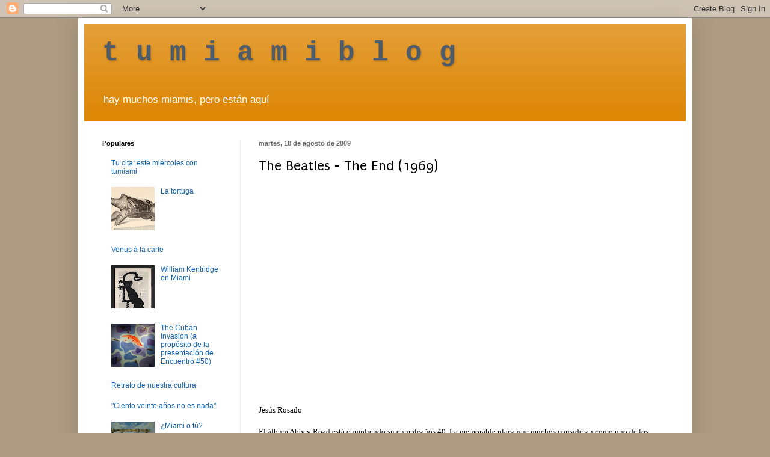

--- FILE ---
content_type: text/html; charset=UTF-8
request_url: http://www.tumiamiblog.com/2009/08/beatles-end-1969.html?showComment=1250616091003
body_size: 21370
content:
<!DOCTYPE html>
<html class='v2' dir='ltr' lang='es'>
<head>
<link href='https://www.blogger.com/static/v1/widgets/335934321-css_bundle_v2.css' rel='stylesheet' type='text/css'/>
<meta content='width=1100' name='viewport'/>
<meta content='text/html; charset=UTF-8' http-equiv='Content-Type'/>
<meta content='blogger' name='generator'/>
<link href='http://www.tumiamiblog.com/favicon.ico' rel='icon' type='image/x-icon'/>
<link href='http://www.tumiamiblog.com/2009/08/beatles-end-1969.html' rel='canonical'/>
<link rel="alternate" type="application/atom+xml" title="t  u  m  i  a  m  i  b  l  o  g - Atom" href="http://www.tumiamiblog.com/feeds/posts/default" />
<link rel="alternate" type="application/rss+xml" title="t  u  m  i  a  m  i  b  l  o  g - RSS" href="http://www.tumiamiblog.com/feeds/posts/default?alt=rss" />
<link rel="service.post" type="application/atom+xml" title="t  u  m  i  a  m  i  b  l  o  g - Atom" href="https://www.blogger.com/feeds/8199986/posts/default" />

<link rel="alternate" type="application/atom+xml" title="t  u  m  i  a  m  i  b  l  o  g - Atom" href="http://www.tumiamiblog.com/feeds/7679324081731962738/comments/default" />
<!--Can't find substitution for tag [blog.ieCssRetrofitLinks]-->
<meta content='http://www.tumiamiblog.com/2009/08/beatles-end-1969.html' property='og:url'/>
<meta content='The Beatles - The End (1969)' property='og:title'/>
<meta content='' property='og:description'/>
<title>t  u  m  i  a  m  i  b  l  o  g: The Beatles - The End (1969)</title>
<style type='text/css'>@font-face{font-family:'Puritan';font-style:normal;font-weight:400;font-display:swap;src:url(//fonts.gstatic.com/s/puritan/v25/845YNMgkAJ2VTtIoxJ36RPSL90I.woff2)format('woff2');unicode-range:U+0000-00FF,U+0131,U+0152-0153,U+02BB-02BC,U+02C6,U+02DA,U+02DC,U+0304,U+0308,U+0329,U+2000-206F,U+20AC,U+2122,U+2191,U+2193,U+2212,U+2215,U+FEFF,U+FFFD;}</style>
<style id='page-skin-1' type='text/css'><!--
/*
-----------------------------------------------
Blogger Template Style
Name:     Simple
Designer: Blogger
URL:      www.blogger.com
----------------------------------------------- */
/* Content
----------------------------------------------- */
body {
font: normal normal 12px 'Trebuchet MS', Trebuchet, sans-serif;
color: #000000;
background: #ae9c82 none no-repeat scroll center center;
padding: 0 40px 40px 40px;
}
html body .region-inner {
min-width: 0;
max-width: 100%;
width: auto;
}
h2 {
font-size: 22px;
}
a:link {
text-decoration:none;
color: #1161ae;
}
a:visited {
text-decoration:none;
color: #074e7f;
}
a:hover {
text-decoration:underline;
color: #ff9700;
}
.body-fauxcolumn-outer .fauxcolumn-inner {
background: transparent none repeat scroll top left;
_background-image: none;
}
.body-fauxcolumn-outer .cap-top {
position: absolute;
z-index: 1;
height: 400px;
width: 100%;
}
.body-fauxcolumn-outer .cap-top .cap-left {
width: 100%;
background: transparent none repeat-x scroll top left;
_background-image: none;
}
.content-outer {
-moz-box-shadow: 0 0 40px rgba(0, 0, 0, .15);
-webkit-box-shadow: 0 0 5px rgba(0, 0, 0, .15);
-goog-ms-box-shadow: 0 0 10px #333333;
box-shadow: 0 0 40px rgba(0, 0, 0, .15);
margin-bottom: 1px;
}
.content-inner {
padding: 10px 10px;
}
.content-inner {
background-color: #ffffff;
}
/* Header
----------------------------------------------- */
.header-outer {
background: #dd8707 url(http://www.blogblog.com/1kt/simple/gradients_light.png) repeat-x scroll 0 -400px;
_background-image: none;
}
.Header h1 {
font: normal bold 46px 'Courier New', Courier, FreeMono, monospace;
color: #4e5b68;
text-shadow: 1px 2px 3px rgba(0, 0, 0, .2);
}
.Header h1 a {
color: #4e5b68;
}
.Header .description {
font-size: 140%;
color: #ffffff;
}
.header-inner .Header .titlewrapper {
padding: 22px 30px;
}
.header-inner .Header .descriptionwrapper {
padding: 0 30px;
}
/* Tabs
----------------------------------------------- */
.tabs-inner .section:first-child {
border-top: 0 solid #eeeeee;
}
.tabs-inner .section:first-child ul {
margin-top: -0;
border-top: 0 solid #eeeeee;
border-left: 0 solid #eeeeee;
border-right: 0 solid #eeeeee;
}
.tabs-inner .widget ul {
background: #f5f5f5 url(https://resources.blogblog.com/blogblog/data/1kt/simple/gradients_light.png) repeat-x scroll 0 -800px;
_background-image: none;
border-bottom: 1px solid #eeeeee;
margin-top: 0;
margin-left: -30px;
margin-right: -30px;
}
.tabs-inner .widget li a {
display: inline-block;
padding: .6em 1em;
font: normal normal 14px Arial, Tahoma, Helvetica, FreeSans, sans-serif;
color: #999999;
border-left: 1px solid #ffffff;
border-right: 1px solid #eeeeee;
}
.tabs-inner .widget li:first-child a {
border-left: none;
}
.tabs-inner .widget li.selected a, .tabs-inner .widget li a:hover {
color: #000000;
background-color: #eeeeee;
text-decoration: none;
}
/* Columns
----------------------------------------------- */
.main-outer {
border-top: 0 solid #eeeeee;
}
.fauxcolumn-left-outer .fauxcolumn-inner {
border-right: 1px solid #eeeeee;
}
.fauxcolumn-right-outer .fauxcolumn-inner {
border-left: 1px solid #eeeeee;
}
/* Headings
----------------------------------------------- */
div.widget > h2,
div.widget h2.title {
margin: 0 0 1em 0;
font: normal bold 11px Arial, Tahoma, Helvetica, FreeSans, sans-serif;
color: #000000;
}
/* Widgets
----------------------------------------------- */
.widget .zippy {
color: #999999;
text-shadow: 2px 2px 1px rgba(0, 0, 0, .1);
}
.widget .popular-posts ul {
list-style: none;
}
/* Posts
----------------------------------------------- */
h2.date-header {
font: normal bold 11px Arial, Tahoma, Helvetica, FreeSans, sans-serif;
}
.date-header span {
background-color: transparent;
color: #666666;
padding: inherit;
letter-spacing: inherit;
margin: inherit;
}
.main-inner {
padding-top: 30px;
padding-bottom: 30px;
}
.main-inner .column-center-inner {
padding: 0 15px;
}
.main-inner .column-center-inner .section {
margin: 0 15px;
}
.post {
margin: 0 0 25px 0;
}
h3.post-title, .comments h4 {
font: normal normal 24px Puritan;
margin: .75em 0 0;
}
.post-body {
font-size: 110%;
line-height: 1.4;
position: relative;
}
.post-body img, .post-body .tr-caption-container, .Profile img, .Image img,
.BlogList .item-thumbnail img {
padding: 2px;
background: #ffffff;
border: 1px solid #f3f3f3;
-moz-box-shadow: 1px 1px 5px rgba(0, 0, 0, .1);
-webkit-box-shadow: 1px 1px 5px rgba(0, 0, 0, .1);
box-shadow: 1px 1px 5px rgba(0, 0, 0, .1);
}
.post-body img, .post-body .tr-caption-container {
padding: 5px;
}
.post-body .tr-caption-container {
color: #222222;
}
.post-body .tr-caption-container img {
padding: 0;
background: transparent;
border: none;
-moz-box-shadow: 0 0 0 rgba(0, 0, 0, .1);
-webkit-box-shadow: 0 0 0 rgba(0, 0, 0, .1);
box-shadow: 0 0 0 rgba(0, 0, 0, .1);
}
.post-header {
margin: 0 0 1.5em;
line-height: 1.6;
font-size: 90%;
}
.post-footer {
margin: 20px -2px 0;
padding: 5px 10px;
color: #666666;
background-color: #f9f9f9;
border-bottom: 1px solid #eeeeee;
line-height: 1.6;
font-size: 90%;
}
#comments .comment-author {
padding-top: 1.5em;
border-top: 1px solid #eeeeee;
background-position: 0 1.5em;
}
#comments .comment-author:first-child {
padding-top: 0;
border-top: none;
}
.avatar-image-container {
margin: .2em 0 0;
}
#comments .avatar-image-container img {
border: 1px solid #f3f3f3;
}
/* Comments
----------------------------------------------- */
.comments .comments-content .icon.blog-author {
background-repeat: no-repeat;
background-image: url([data-uri]);
}
.comments .comments-content .loadmore a {
border-top: 1px solid #999999;
border-bottom: 1px solid #999999;
}
.comments .comment-thread.inline-thread {
background-color: #f9f9f9;
}
.comments .continue {
border-top: 2px solid #999999;
}
/* Accents
---------------------------------------------- */
.section-columns td.columns-cell {
border-left: 1px solid #eeeeee;
}
.blog-pager {
background: transparent none no-repeat scroll top center;
}
.blog-pager-older-link, .home-link,
.blog-pager-newer-link {
background-color: #ffffff;
padding: 5px;
}
.footer-outer {
border-top: 0 dashed #bbbbbb;
}
/* Mobile
----------------------------------------------- */
body.mobile  {
background-size: auto;
}
.mobile .body-fauxcolumn-outer {
background: transparent none repeat scroll top left;
}
.mobile .body-fauxcolumn-outer .cap-top {
background-size: 100% auto;
}
.mobile .content-outer {
-webkit-box-shadow: 0 0 3px rgba(0, 0, 0, .15);
box-shadow: 0 0 3px rgba(0, 0, 0, .15);
}
.mobile .tabs-inner .widget ul {
margin-left: 0;
margin-right: 0;
}
.mobile .post {
margin: 0;
}
.mobile .main-inner .column-center-inner .section {
margin: 0;
}
.mobile .date-header span {
padding: 0.1em 10px;
margin: 0 -10px;
}
.mobile h3.post-title {
margin: 0;
}
.mobile .blog-pager {
background: transparent none no-repeat scroll top center;
}
.mobile .footer-outer {
border-top: none;
}
.mobile .main-inner, .mobile .footer-inner {
background-color: #ffffff;
}
.mobile-index-contents {
color: #000000;
}
.mobile-link-button {
background-color: #1161ae;
}
.mobile-link-button a:link, .mobile-link-button a:visited {
color: #ffffff;
}
.mobile .tabs-inner .section:first-child {
border-top: none;
}
.mobile .tabs-inner .PageList .widget-content {
background-color: #eeeeee;
color: #000000;
border-top: 1px solid #eeeeee;
border-bottom: 1px solid #eeeeee;
}
.mobile .tabs-inner .PageList .widget-content .pagelist-arrow {
border-left: 1px solid #eeeeee;
}

--></style>
<style id='template-skin-1' type='text/css'><!--
body {
min-width: 1020px;
}
.content-outer, .content-fauxcolumn-outer, .region-inner {
min-width: 1020px;
max-width: 1020px;
_width: 1020px;
}
.main-inner .columns {
padding-left: 260px;
padding-right: 0px;
}
.main-inner .fauxcolumn-center-outer {
left: 260px;
right: 0px;
/* IE6 does not respect left and right together */
_width: expression(this.parentNode.offsetWidth -
parseInt("260px") -
parseInt("0px") + 'px');
}
.main-inner .fauxcolumn-left-outer {
width: 260px;
}
.main-inner .fauxcolumn-right-outer {
width: 0px;
}
.main-inner .column-left-outer {
width: 260px;
right: 100%;
margin-left: -260px;
}
.main-inner .column-right-outer {
width: 0px;
margin-right: -0px;
}
#layout {
min-width: 0;
}
#layout .content-outer {
min-width: 0;
width: 800px;
}
#layout .region-inner {
min-width: 0;
width: auto;
}
body#layout div.add_widget {
padding: 8px;
}
body#layout div.add_widget a {
margin-left: 32px;
}
--></style>
<link href='https://www.blogger.com/dyn-css/authorization.css?targetBlogID=8199986&amp;zx=728d820c-d889-4c06-a647-f9719537af1a' media='none' onload='if(media!=&#39;all&#39;)media=&#39;all&#39;' rel='stylesheet'/><noscript><link href='https://www.blogger.com/dyn-css/authorization.css?targetBlogID=8199986&amp;zx=728d820c-d889-4c06-a647-f9719537af1a' rel='stylesheet'/></noscript>
<meta name='google-adsense-platform-account' content='ca-host-pub-1556223355139109'/>
<meta name='google-adsense-platform-domain' content='blogspot.com'/>

<!-- data-ad-client=ca-pub-2804411897913287 -->

</head>
<body class='loading variant-bold'>
<div class='navbar section' id='navbar' name='Barra de navegación'><div class='widget Navbar' data-version='1' id='Navbar1'><script type="text/javascript">
    function setAttributeOnload(object, attribute, val) {
      if(window.addEventListener) {
        window.addEventListener('load',
          function(){ object[attribute] = val; }, false);
      } else {
        window.attachEvent('onload', function(){ object[attribute] = val; });
      }
    }
  </script>
<div id="navbar-iframe-container"></div>
<script type="text/javascript" src="https://apis.google.com/js/platform.js"></script>
<script type="text/javascript">
      gapi.load("gapi.iframes:gapi.iframes.style.bubble", function() {
        if (gapi.iframes && gapi.iframes.getContext) {
          gapi.iframes.getContext().openChild({
              url: 'https://www.blogger.com/navbar/8199986?po\x3d7679324081731962738\x26origin\x3dhttp://www.tumiamiblog.com',
              where: document.getElementById("navbar-iframe-container"),
              id: "navbar-iframe"
          });
        }
      });
    </script><script type="text/javascript">
(function() {
var script = document.createElement('script');
script.type = 'text/javascript';
script.src = '//pagead2.googlesyndication.com/pagead/js/google_top_exp.js';
var head = document.getElementsByTagName('head')[0];
if (head) {
head.appendChild(script);
}})();
</script>
</div></div>
<div class='body-fauxcolumns'>
<div class='fauxcolumn-outer body-fauxcolumn-outer'>
<div class='cap-top'>
<div class='cap-left'></div>
<div class='cap-right'></div>
</div>
<div class='fauxborder-left'>
<div class='fauxborder-right'></div>
<div class='fauxcolumn-inner'>
</div>
</div>
<div class='cap-bottom'>
<div class='cap-left'></div>
<div class='cap-right'></div>
</div>
</div>
</div>
<div class='content'>
<div class='content-fauxcolumns'>
<div class='fauxcolumn-outer content-fauxcolumn-outer'>
<div class='cap-top'>
<div class='cap-left'></div>
<div class='cap-right'></div>
</div>
<div class='fauxborder-left'>
<div class='fauxborder-right'></div>
<div class='fauxcolumn-inner'>
</div>
</div>
<div class='cap-bottom'>
<div class='cap-left'></div>
<div class='cap-right'></div>
</div>
</div>
</div>
<div class='content-outer'>
<div class='content-cap-top cap-top'>
<div class='cap-left'></div>
<div class='cap-right'></div>
</div>
<div class='fauxborder-left content-fauxborder-left'>
<div class='fauxborder-right content-fauxborder-right'></div>
<div class='content-inner'>
<header>
<div class='header-outer'>
<div class='header-cap-top cap-top'>
<div class='cap-left'></div>
<div class='cap-right'></div>
</div>
<div class='fauxborder-left header-fauxborder-left'>
<div class='fauxborder-right header-fauxborder-right'></div>
<div class='region-inner header-inner'>
<div class='header section' id='header' name='Cabecera'><div class='widget Header' data-version='1' id='Header1'>
<div id='header-inner'>
<div class='titlewrapper'>
<h1 class='title'>
<a href='http://www.tumiamiblog.com/'>
t  u  m  i  a  m  i  b  l  o  g
</a>
</h1>
</div>
<div class='descriptionwrapper'>
<p class='description'><span>hay muchos miamis, pero están aquí</span></p>
</div>
</div>
</div></div>
</div>
</div>
<div class='header-cap-bottom cap-bottom'>
<div class='cap-left'></div>
<div class='cap-right'></div>
</div>
</div>
</header>
<div class='tabs-outer'>
<div class='tabs-cap-top cap-top'>
<div class='cap-left'></div>
<div class='cap-right'></div>
</div>
<div class='fauxborder-left tabs-fauxborder-left'>
<div class='fauxborder-right tabs-fauxborder-right'></div>
<div class='region-inner tabs-inner'>
<div class='tabs no-items section' id='crosscol' name='Multicolumnas'></div>
<div class='tabs no-items section' id='crosscol-overflow' name='Cross-Column 2'></div>
</div>
</div>
<div class='tabs-cap-bottom cap-bottom'>
<div class='cap-left'></div>
<div class='cap-right'></div>
</div>
</div>
<div class='main-outer'>
<div class='main-cap-top cap-top'>
<div class='cap-left'></div>
<div class='cap-right'></div>
</div>
<div class='fauxborder-left main-fauxborder-left'>
<div class='fauxborder-right main-fauxborder-right'></div>
<div class='region-inner main-inner'>
<div class='columns fauxcolumns'>
<div class='fauxcolumn-outer fauxcolumn-center-outer'>
<div class='cap-top'>
<div class='cap-left'></div>
<div class='cap-right'></div>
</div>
<div class='fauxborder-left'>
<div class='fauxborder-right'></div>
<div class='fauxcolumn-inner'>
</div>
</div>
<div class='cap-bottom'>
<div class='cap-left'></div>
<div class='cap-right'></div>
</div>
</div>
<div class='fauxcolumn-outer fauxcolumn-left-outer'>
<div class='cap-top'>
<div class='cap-left'></div>
<div class='cap-right'></div>
</div>
<div class='fauxborder-left'>
<div class='fauxborder-right'></div>
<div class='fauxcolumn-inner'>
</div>
</div>
<div class='cap-bottom'>
<div class='cap-left'></div>
<div class='cap-right'></div>
</div>
</div>
<div class='fauxcolumn-outer fauxcolumn-right-outer'>
<div class='cap-top'>
<div class='cap-left'></div>
<div class='cap-right'></div>
</div>
<div class='fauxborder-left'>
<div class='fauxborder-right'></div>
<div class='fauxcolumn-inner'>
</div>
</div>
<div class='cap-bottom'>
<div class='cap-left'></div>
<div class='cap-right'></div>
</div>
</div>
<!-- corrects IE6 width calculation -->
<div class='columns-inner'>
<div class='column-center-outer'>
<div class='column-center-inner'>
<div class='main section' id='main' name='Principal'><div class='widget Blog' data-version='1' id='Blog1'>
<div class='blog-posts hfeed'>

          <div class="date-outer">
        
<h2 class='date-header'><span>martes, 18 de agosto de 2009</span></h2>

          <div class="date-posts">
        
<div class='post-outer'>
<div class='post hentry uncustomized-post-template' itemprop='blogPost' itemscope='itemscope' itemtype='http://schema.org/BlogPosting'>
<meta content='8199986' itemprop='blogId'/>
<meta content='7679324081731962738' itemprop='postId'/>
<a name='7679324081731962738'></a>
<h3 class='post-title entry-title' itemprop='name'>
The Beatles - The End (1969)
</h3>
<div class='post-header'>
<div class='post-header-line-1'></div>
</div>
<div class='post-body entry-content' id='post-body-7679324081731962738' itemprop='description articleBody'>
<object height="344" width="425"><param name="movie" value="http://www.youtube.com/v/6qFbxj_a1zc&amp;hl=en&amp;fs=1&amp;"><param name="allowFullScreen" value="true"><param name="allowscriptaccess" value="always"><embed src="http://www.youtube.com/v/6qFbxj_a1zc&amp;hl=en&amp;fs=1&amp;" type="application/x-shockwave-flash" allowscriptaccess="always" allowfullscreen="true" width="425" height="344"></embed></object><br /><br /><span style="font-family:trebuchet ms;">Jesús Rosado</span><br /><br /><span style="font-family:trebuchet ms;">El álbum Abbey Road<span style="font-style: italic;"> </span>está cumpliendo su cumpleaños 40. La memorable placa que muchos consideran como uno de los mejores de los Fab Four se terminó de grabar el 18 de agosto de 1969, y aunque el Let It Be se lanzaría al año siguiente, en realidad fue el Abbey Road el último disco que hicieron como agrupación. El proyecto resultó ser un concepto musical maduro y excepcional, en el que por primera vez se nota la individualidad cuajada de los que ya podían calificarse como exbeatles. Las composiciones asumen un carácter dramáticamente premonitorio para la música por venir, al punto de que algunas de las derivaciones fundamentales hacia donde enfila aquel fenómeno musical que había hecho eclosión en los tempranos sesenta, ya se están anunciando en esta producción. Efectivamente, el uso del sintetizador, la creación de ruidos y efectos parásitos, el uso de armonías y vocalizaciones inusuales, el endurecimiento de las ejecuciones, los giros sorprendentes, todos son signos prematuros del sonido mucho más procesado del rock setentoso. Hay piezas en este álbum donde se advierte claramente la ascendencia genérica sobre la cosecha adulta de bandas como Pink Floyd, Led Zeppelin, Queen, Supertramp, etc. La breve pieza <span style="font-style: italic;">The End</span>, que cierra el disco junto con la pista oculta de Her Majesty,  puede ilustrar fugazmente esa cualidad visionaria que al final se impone desde el talento versus una triunfal -pero devoradora- carrera en el mercado. A falta de un buen material visual, he seleccionado este sencillo slideshow de la postrera sesión de fotos del grupo que parece haber tenido lugar justamente en agosto del 69, cuando se supone que disfrutaban de la culminación de lo que fuera su última gran tarea. Escrita por Lennon-McCartney, The End incluye el único solo de batería grabado por Ringo con The Beatles y la frase metafísica que se escucha hacia el final de la pieza: &#8220;And in the end, the love you take is equal to the love you make", no podía ser mejor corolario a un camino pleno en contribuciones a la sonoridad contemporánea.</span>
<div style='clear: both;'></div>
</div>
<div class='post-footer'>
<div class='post-footer-line post-footer-line-1'>
<span class='post-author vcard'>
</span>
<span class='post-timestamp'>
en
<meta content='http://www.tumiamiblog.com/2009/08/beatles-end-1969.html' itemprop='url'/>
<a class='timestamp-link' href='http://www.tumiamiblog.com/2009/08/beatles-end-1969.html' rel='bookmark' title='permanent link'><abbr class='published' itemprop='datePublished' title='2009-08-18T09:05:00-04:00'>9:05</abbr></a>
</span>
<span class='post-comment-link'>
</span>
<span class='post-icons'>
<span class='item-control blog-admin pid-1733793043'>
<a href='https://www.blogger.com/post-edit.g?blogID=8199986&postID=7679324081731962738&from=pencil' title='Editar entrada'>
<img alt='' class='icon-action' height='18' src='https://resources.blogblog.com/img/icon18_edit_allbkg.gif' width='18'/>
</a>
</span>
</span>
<div class='post-share-buttons goog-inline-block'>
<a class='goog-inline-block share-button sb-email' href='https://www.blogger.com/share-post.g?blogID=8199986&postID=7679324081731962738&target=email' target='_blank' title='Enviar por correo electrónico'><span class='share-button-link-text'>Enviar por correo electrónico</span></a><a class='goog-inline-block share-button sb-blog' href='https://www.blogger.com/share-post.g?blogID=8199986&postID=7679324081731962738&target=blog' onclick='window.open(this.href, "_blank", "height=270,width=475"); return false;' target='_blank' title='Escribe un blog'><span class='share-button-link-text'>Escribe un blog</span></a><a class='goog-inline-block share-button sb-twitter' href='https://www.blogger.com/share-post.g?blogID=8199986&postID=7679324081731962738&target=twitter' target='_blank' title='Compartir en X'><span class='share-button-link-text'>Compartir en X</span></a><a class='goog-inline-block share-button sb-facebook' href='https://www.blogger.com/share-post.g?blogID=8199986&postID=7679324081731962738&target=facebook' onclick='window.open(this.href, "_blank", "height=430,width=640"); return false;' target='_blank' title='Compartir con Facebook'><span class='share-button-link-text'>Compartir con Facebook</span></a><a class='goog-inline-block share-button sb-pinterest' href='https://www.blogger.com/share-post.g?blogID=8199986&postID=7679324081731962738&target=pinterest' target='_blank' title='Compartir en Pinterest'><span class='share-button-link-text'>Compartir en Pinterest</span></a>
</div>
</div>
<div class='post-footer-line post-footer-line-2'>
<span class='post-labels'>
Etiquetas:
<a href='http://www.tumiamiblog.com/search/label/Melod%C3%ADa-armon%C3%ADa-ritmo' rel='tag'>Melodía-armonía-ritmo</a>,
<a href='http://www.tumiamiblog.com/search/label/Rosado%20y%20las%20putas%20palabras' rel='tag'>Rosado y las putas palabras</a>
</span>
</div>
<div class='post-footer-line post-footer-line-3'>
<span class='post-location'>
</span>
</div>
</div>
</div>
<div class='comments' id='comments'>
<a name='comments'></a>
<h4>14 comentarios:</h4>
<div id='Blog1_comments-block-wrapper'>
<dl class='avatar-comment-indent' id='comments-block'>
<dt class='comment-author blog-author' id='c4721105132385050684'>
<a name='c4721105132385050684'></a>
<div class="avatar-image-container vcard"><span dir="ltr"><a href="https://www.blogger.com/profile/08640103269471118270" target="" rel="nofollow" onclick="" class="avatar-hovercard" id="av-4721105132385050684-08640103269471118270"><img src="https://resources.blogblog.com/img/blank.gif" width="35" height="35" class="delayLoad" style="display: none;" longdesc="//1.bp.blogspot.com/-5m9cPQRW9vo/ZYblWmuqh3I/AAAAAAAAg7Q/-s9w6ZZtitMyCxCbr-tlu9twgvsezZfNwCK4BGAYYCw/s35/14261-9576.png" alt="" title="Alfredo Triff">

<noscript><img src="//1.bp.blogspot.com/-5m9cPQRW9vo/ZYblWmuqh3I/AAAAAAAAg7Q/-s9w6ZZtitMyCxCbr-tlu9twgvsezZfNwCK4BGAYYCw/s35/14261-9576.png" width="35" height="35" class="photo" alt=""></noscript></a></span></div>
<a href='https://www.blogger.com/profile/08640103269471118270' rel='nofollow'>Alfredo Triff</a>
dijo...
</dt>
<dd class='comment-body' id='Blog1_cmt-4721105132385050684'>
<p>
Esa frase parece ser más de John que de Paul.
</p>
</dd>
<dd class='comment-footer'>
<span class='comment-timestamp'>
<a href='http://www.tumiamiblog.com/2009/08/beatles-end-1969.html?showComment=1250611535639#c4721105132385050684' title='comment permalink'>
agosto 18, 2009 12:05 p.&#8239;m.
</a>
<span class='item-control blog-admin pid-1733793043'>
<a class='comment-delete' href='https://www.blogger.com/comment/delete/8199986/4721105132385050684' title='Eliminar comentario'>
<img src='https://resources.blogblog.com/img/icon_delete13.gif'/>
</a>
</span>
</span>
</dd>
<dt class='comment-author ' id='c4127008588775820922'>
<a name='c4127008588775820922'></a>
<div class="avatar-image-container vcard"><span dir="ltr"><a href="https://www.blogger.com/profile/08064657318131267335" target="" rel="nofollow" onclick="" class="avatar-hovercard" id="av-4127008588775820922-08064657318131267335"><img src="https://resources.blogblog.com/img/blank.gif" width="35" height="35" class="delayLoad" style="display: none;" longdesc="//1.bp.blogspot.com/_1ON-QMTYgF4/SrffE8aUSSI/AAAAAAAAFO4/mcnSCzLwlpQ/S45-s35/1a%2Bfelix-color-rojo.jpg" alt="" title="Garrincha">

<noscript><img src="//1.bp.blogspot.com/_1ON-QMTYgF4/SrffE8aUSSI/AAAAAAAAFO4/mcnSCzLwlpQ/S45-s35/1a%2Bfelix-color-rojo.jpg" width="35" height="35" class="photo" alt=""></noscript></a></span></div>
<a href='https://www.blogger.com/profile/08064657318131267335' rel='nofollow'>Garrincha</a>
dijo...
</dt>
<dd class='comment-body' id='Blog1_cmt-4127008588775820922'>
<p>
un disco brillante.<br />a pesar de yoko.
</p>
</dd>
<dd class='comment-footer'>
<span class='comment-timestamp'>
<a href='http://www.tumiamiblog.com/2009/08/beatles-end-1969.html?showComment=1250616091003#c4127008588775820922' title='comment permalink'>
agosto 18, 2009 1:21 p.&#8239;m.
</a>
<span class='item-control blog-admin pid-706967724'>
<a class='comment-delete' href='https://www.blogger.com/comment/delete/8199986/4127008588775820922' title='Eliminar comentario'>
<img src='https://resources.blogblog.com/img/icon_delete13.gif'/>
</a>
</span>
</span>
</dd>
<dt class='comment-author ' id='c1274798872219428310'>
<a name='c1274798872219428310'></a>
<div class="avatar-image-container avatar-stock"><span dir="ltr"><a href="https://www.blogger.com/profile/08725457129370601501" target="" rel="nofollow" onclick="" class="avatar-hovercard" id="av-1274798872219428310-08725457129370601501"><img src="//www.blogger.com/img/blogger_logo_round_35.png" width="35" height="35" alt="" title="JR">

</a></span></div>
<a href='https://www.blogger.com/profile/08725457129370601501' rel='nofollow'>JR</a>
dijo...
</dt>
<dd class='comment-body' id='Blog1_cmt-1274798872219428310'>
<p>
De acuerdo, AT. Sería bueno disparar un día un post sobre poesía rock. Además de las letras intensas de Lennon, se puede citar a Dylan, Leonard Cohen, Joan Baez, Paul Simon, Don McLean, Joni Mitchell, Bob Marley, Jim Morrison. Y del rock hispano: Spinetta, Calamaro, Fito. Habría que hablar de las influencias como Poe, Bukowski, Pete Brown y Thomas Pynchon...en fin, hay que pensarlo en nombres y renglones lunáticos.
</p>
</dd>
<dd class='comment-footer'>
<span class='comment-timestamp'>
<a href='http://www.tumiamiblog.com/2009/08/beatles-end-1969.html?showComment=1250617335280#c1274798872219428310' title='comment permalink'>
agosto 18, 2009 1:42 p.&#8239;m.
</a>
<span class='item-control blog-admin pid-1588666644'>
<a class='comment-delete' href='https://www.blogger.com/comment/delete/8199986/1274798872219428310' title='Eliminar comentario'>
<img src='https://resources.blogblog.com/img/icon_delete13.gif'/>
</a>
</span>
</span>
</dd>
<dt class='comment-author blog-author' id='c1846813603130309339'>
<a name='c1846813603130309339'></a>
<div class="avatar-image-container vcard"><span dir="ltr"><a href="https://www.blogger.com/profile/08640103269471118270" target="" rel="nofollow" onclick="" class="avatar-hovercard" id="av-1846813603130309339-08640103269471118270"><img src="https://resources.blogblog.com/img/blank.gif" width="35" height="35" class="delayLoad" style="display: none;" longdesc="//1.bp.blogspot.com/-5m9cPQRW9vo/ZYblWmuqh3I/AAAAAAAAg7Q/-s9w6ZZtitMyCxCbr-tlu9twgvsezZfNwCK4BGAYYCw/s35/14261-9576.png" alt="" title="Alfredo Triff">

<noscript><img src="//1.bp.blogspot.com/-5m9cPQRW9vo/ZYblWmuqh3I/AAAAAAAAg7Q/-s9w6ZZtitMyCxCbr-tlu9twgvsezZfNwCK4BGAYYCw/s35/14261-9576.png" width="35" height="35" class="photo" alt=""></noscript></a></span></div>
<a href='https://www.blogger.com/profile/08640103269471118270' rel='nofollow'>Alfredo Triff</a>
dijo...
</dt>
<dd class='comment-body' id='Blog1_cmt-1846813603130309339'>
<p>
Garrincha: Échale un vistazo a los programas de los 70 de Dick Cavett entrevistando a Lennon. A veces la Yoko no se calla y habla cada basura. <br /><br />Que conste que respeto a Yoko como artista conceptual, sobre todo su producción temprana de los 60 con FLUXUS.
</p>
</dd>
<dd class='comment-footer'>
<span class='comment-timestamp'>
<a href='http://www.tumiamiblog.com/2009/08/beatles-end-1969.html?showComment=1250618605127#c1846813603130309339' title='comment permalink'>
agosto 18, 2009 2:03 p.&#8239;m.
</a>
<span class='item-control blog-admin pid-1733793043'>
<a class='comment-delete' href='https://www.blogger.com/comment/delete/8199986/1846813603130309339' title='Eliminar comentario'>
<img src='https://resources.blogblog.com/img/icon_delete13.gif'/>
</a>
</span>
</span>
</dd>
<dt class='comment-author ' id='c2997260236618003000'>
<a name='c2997260236618003000'></a>
<div class="avatar-image-container avatar-stock"><span dir="ltr"><img src="//resources.blogblog.com/img/blank.gif" width="35" height="35" alt="" title="An&oacute;nimo">

</span></div>
Anónimo
dijo...
</dt>
<dd class='comment-body' id='Blog1_cmt-2997260236618003000'>
<p>
Qué buena la caricatura, pero le agregaría además al hombre lobo, con una mandarria en la mano y el reguero de discos rotos.
</p>
</dd>
<dd class='comment-footer'>
<span class='comment-timestamp'>
<a href='http://www.tumiamiblog.com/2009/08/beatles-end-1969.html?showComment=1250623846091#c2997260236618003000' title='comment permalink'>
agosto 18, 2009 3:30 p.&#8239;m.
</a>
<span class='item-control blog-admin pid-982329829'>
<a class='comment-delete' href='https://www.blogger.com/comment/delete/8199986/2997260236618003000' title='Eliminar comentario'>
<img src='https://resources.blogblog.com/img/icon_delete13.gif'/>
</a>
</span>
</span>
</dd>
<dt class='comment-author ' id='c4809648490361631420'>
<a name='c4809648490361631420'></a>
<div class="avatar-image-container vcard"><span dir="ltr"><a href="https://www.blogger.com/profile/04196527154443257534" target="" rel="nofollow" onclick="" class="avatar-hovercard" id="av-4809648490361631420-04196527154443257534"><img src="https://resources.blogblog.com/img/blank.gif" width="35" height="35" class="delayLoad" style="display: none;" longdesc="//blogger.googleusercontent.com/img/b/R29vZ2xl/AVvXsEjvPs63mT1BEM0pl62iXAwwJzcTqoQvo088J2_lzJsqrE0KTaQCrfqzQYUb41A5HHd1lv606QRH7SOG7VzidsNLwtPfXC479dRWtYoWXk3i7WcUzRYLk5A8dpxow0Fmh_M/s45-c/ss" alt="" title="Manuel Sosa">

<noscript><img src="//blogger.googleusercontent.com/img/b/R29vZ2xl/AVvXsEjvPs63mT1BEM0pl62iXAwwJzcTqoQvo088J2_lzJsqrE0KTaQCrfqzQYUb41A5HHd1lv606QRH7SOG7VzidsNLwtPfXC479dRWtYoWXk3i7WcUzRYLk5A8dpxow0Fmh_M/s45-c/ss" width="35" height="35" class="photo" alt=""></noscript></a></span></div>
<a href='https://www.blogger.com/profile/04196527154443257534' rel='nofollow'>Manuel Sosa</a>
dijo...
</dt>
<dd class='comment-body' id='Blog1_cmt-4809648490361631420'>
<p>
Si no fuera por la &quot;canción de viejitas&quot; (como le llamó Lennon) Maxwell Silver Hammer, el Abbey Road sería perfecto. <br /><br />Y un detalle curioso: la canción Her Majesty fue rescatada por el ingeniero de sonido, creo. La habían recortado (literalmente) de la cinta, y desechado. Estaba entre Mean Mister Mustard y Polythene Pam. El hombre la pegó al final, y luego les gustó el efecto.<br /><br />Mira, yo no quiero mucho a Yoko, pero la concepción de Because se la debemos a ella. Lennon la compuso tras escuchar a Yoko tocar al piano la &quot;Mondscheinsonate&quot; de Beethoven. <br /><br />Ah, y el hombre de la acera derecha, en la foto de la portada, era un turista americano, que estaba allí de fly. <br /><br />Bueno, seguro ustedes saben todo esto, pero vala la pena recordar esos detalles. Gracias.
</p>
</dd>
<dd class='comment-footer'>
<span class='comment-timestamp'>
<a href='http://www.tumiamiblog.com/2009/08/beatles-end-1969.html?showComment=1250629620254#c4809648490361631420' title='comment permalink'>
agosto 18, 2009 5:07 p.&#8239;m.
</a>
<span class='item-control blog-admin pid-572781033'>
<a class='comment-delete' href='https://www.blogger.com/comment/delete/8199986/4809648490361631420' title='Eliminar comentario'>
<img src='https://resources.blogblog.com/img/icon_delete13.gif'/>
</a>
</span>
</span>
</dd>
<dt class='comment-author ' id='c4221380659909235990'>
<a name='c4221380659909235990'></a>
<div class="avatar-image-container avatar-stock"><span dir="ltr"><a href="https://www.blogger.com/profile/08725457129370601501" target="" rel="nofollow" onclick="" class="avatar-hovercard" id="av-4221380659909235990-08725457129370601501"><img src="//www.blogger.com/img/blogger_logo_round_35.png" width="35" height="35" alt="" title="JR">

</a></span></div>
<a href='https://www.blogger.com/profile/08725457129370601501' rel='nofollow'>JR</a>
dijo...
</dt>
<dd class='comment-body' id='Blog1_cmt-4221380659909235990'>
<p>
Gracias, Sosa, por la información y por tu visita. Tengo entendido que Her Majesty es la primera muestra de pista oculta en la historia del rock. Y, en cuanto a Because, es una pieza monstruosa que para mí abre el sendero hacia Queen.
</p>
</dd>
<dd class='comment-footer'>
<span class='comment-timestamp'>
<a href='http://www.tumiamiblog.com/2009/08/beatles-end-1969.html?showComment=1250633723184#c4221380659909235990' title='comment permalink'>
agosto 18, 2009 6:15 p.&#8239;m.
</a>
<span class='item-control blog-admin pid-1588666644'>
<a class='comment-delete' href='https://www.blogger.com/comment/delete/8199986/4221380659909235990' title='Eliminar comentario'>
<img src='https://resources.blogblog.com/img/icon_delete13.gif'/>
</a>
</span>
</span>
</dd>
<dt class='comment-author ' id='c6355547855262172450'>
<a name='c6355547855262172450'></a>
<div class="avatar-image-container avatar-stock"><span dir="ltr"><a href="https://www.blogger.com/profile/03720323510336155389" target="" rel="nofollow" onclick="" class="avatar-hovercard" id="av-6355547855262172450-03720323510336155389"><img src="//www.blogger.com/img/blogger_logo_round_35.png" width="35" height="35" alt="" title="LopezRamos">

</a></span></div>
<a href='https://www.blogger.com/profile/03720323510336155389' rel='nofollow'>LopezRamos</a>
dijo...
</dt>
<dd class='comment-body' id='Blog1_cmt-6355547855262172450'>
<p>
Gracias Jesus y los comment-aristas por ilustrarme sobre detalles beatlerianos que desconocía.
</p>
</dd>
<dd class='comment-footer'>
<span class='comment-timestamp'>
<a href='http://www.tumiamiblog.com/2009/08/beatles-end-1969.html?showComment=1250642133815#c6355547855262172450' title='comment permalink'>
agosto 18, 2009 8:35 p.&#8239;m.
</a>
<span class='item-control blog-admin pid-1569254256'>
<a class='comment-delete' href='https://www.blogger.com/comment/delete/8199986/6355547855262172450' title='Eliminar comentario'>
<img src='https://resources.blogblog.com/img/icon_delete13.gif'/>
</a>
</span>
</span>
</dd>
<dt class='comment-author ' id='c1307064960547704429'>
<a name='c1307064960547704429'></a>
<div class="avatar-image-container avatar-stock"><span dir="ltr"><img src="//resources.blogblog.com/img/blank.gif" width="35" height="35" alt="" title="Alfredo Pong">

</span></div>
Alfredo Pong
dijo...
</dt>
<dd class='comment-body' id='Blog1_cmt-1307064960547704429'>
<p>
Abbey Road siempre será un disco de referencia, la Yoko fue y es un accidente en la vida de The Beatles, un bache, el pobre John tuvo su &quot;china detrás y eso le costó la vida&quot;...
</p>
</dd>
<dd class='comment-footer'>
<span class='comment-timestamp'>
<a href='http://www.tumiamiblog.com/2009/08/beatles-end-1969.html?showComment=1250645514923#c1307064960547704429' title='comment permalink'>
agosto 18, 2009 9:31 p.&#8239;m.
</a>
<span class='item-control blog-admin pid-982329829'>
<a class='comment-delete' href='https://www.blogger.com/comment/delete/8199986/1307064960547704429' title='Eliminar comentario'>
<img src='https://resources.blogblog.com/img/icon_delete13.gif'/>
</a>
</span>
</span>
</dd>
<dt class='comment-author ' id='c8710427763148677596'>
<a name='c8710427763148677596'></a>
<div class="avatar-image-container avatar-stock"><span dir="ltr"><a href="https://www.blogger.com/profile/03900238030590064806" target="" rel="nofollow" onclick="" class="avatar-hovercard" id="av-8710427763148677596-03900238030590064806"><img src="//www.blogger.com/img/blogger_logo_round_35.png" width="35" height="35" alt="" title="mantilla">

</a></span></div>
<a href='https://www.blogger.com/profile/03900238030590064806' rel='nofollow'>mantilla</a>
dijo...
</dt>
<dd class='comment-body' id='Blog1_cmt-8710427763148677596'>
<p>
Yo pienso los mismo,lo que John tenia de luz,a Yoko le faltaba en vibra.Siempre la he visto como un ser perturbador
</p>
</dd>
<dd class='comment-footer'>
<span class='comment-timestamp'>
<a href='http://www.tumiamiblog.com/2009/08/beatles-end-1969.html?showComment=1250652455672#c8710427763148677596' title='comment permalink'>
agosto 18, 2009 11:27 p.&#8239;m.
</a>
<span class='item-control blog-admin pid-1982968703'>
<a class='comment-delete' href='https://www.blogger.com/comment/delete/8199986/8710427763148677596' title='Eliminar comentario'>
<img src='https://resources.blogblog.com/img/icon_delete13.gif'/>
</a>
</span>
</span>
</dd>
<dt class='comment-author ' id='c981201707321732730'>
<a name='c981201707321732730'></a>
<div class="avatar-image-container vcard"><span dir="ltr"><a href="https://www.blogger.com/profile/08064657318131267335" target="" rel="nofollow" onclick="" class="avatar-hovercard" id="av-981201707321732730-08064657318131267335"><img src="https://resources.blogblog.com/img/blank.gif" width="35" height="35" class="delayLoad" style="display: none;" longdesc="//1.bp.blogspot.com/_1ON-QMTYgF4/SrffE8aUSSI/AAAAAAAAFO4/mcnSCzLwlpQ/S45-s35/1a%2Bfelix-color-rojo.jpg" alt="" title="Garrincha">

<noscript><img src="//1.bp.blogspot.com/_1ON-QMTYgF4/SrffE8aUSSI/AAAAAAAAFO4/mcnSCzLwlpQ/S45-s35/1a%2Bfelix-color-rojo.jpg" width="35" height="35" class="photo" alt=""></noscript></a></span></div>
<a href='https://www.blogger.com/profile/08064657318131267335' rel='nofollow'>Garrincha</a>
dijo...
</dt>
<dd class='comment-body' id='Blog1_cmt-981201707321732730'>
<p>
bueno, es un poco difícil ser fan de yoko, pero hay que poner las cosas en perspectiva.<br />cuando yoko apareció ya john estaba hasta las metras de los beatles (john se aburría rápido) y siempre fue confrontacional.<br />a veces usaba su biografía para justificar muchas de sus perretas.<br />me cuadra més el john compositor que el john activista y el john integrante de banda, venático y vitriólico.<br />a veces por gusto.<br />la yoko vino a revolver lo peorcito de john.<br />solo mi opinión de dilettante.<br /><br />de todos modos, volviendo al post: abbey road... awesome!
</p>
</dd>
<dd class='comment-footer'>
<span class='comment-timestamp'>
<a href='http://www.tumiamiblog.com/2009/08/beatles-end-1969.html?showComment=1250656675397#c981201707321732730' title='comment permalink'>
agosto 19, 2009 12:37 a.&#8239;m.
</a>
<span class='item-control blog-admin pid-706967724'>
<a class='comment-delete' href='https://www.blogger.com/comment/delete/8199986/981201707321732730' title='Eliminar comentario'>
<img src='https://resources.blogblog.com/img/icon_delete13.gif'/>
</a>
</span>
</span>
</dd>
<dt class='comment-author ' id='c1056731227605860498'>
<a name='c1056731227605860498'></a>
<div class="avatar-image-container vcard"><span dir="ltr"><a href="https://www.blogger.com/profile/11361334454006680245" target="" rel="nofollow" onclick="" class="avatar-hovercard" id="av-1056731227605860498-11361334454006680245"><img src="https://resources.blogblog.com/img/blank.gif" width="35" height="35" class="delayLoad" style="display: none;" longdesc="//blogger.googleusercontent.com/img/b/R29vZ2xl/AVvXsEjvpOOBrhXyWsQkiNQWbrqoabsmpMR10WxQKTk6DM0RBALi1nBpXt4e-8HmLEKoZie4Jm4iiYv3Z52AmsNeOB-gCF1Hr1Jj9Fjq96VebgFmrL-RTa1R7Iz3SZIKyWGYrA/s45-c/m_7c1aaa1f5a5f085c79279e2dac665a42.jpg" alt="" title="william Rios">

<noscript><img src="//blogger.googleusercontent.com/img/b/R29vZ2xl/AVvXsEjvpOOBrhXyWsQkiNQWbrqoabsmpMR10WxQKTk6DM0RBALi1nBpXt4e-8HmLEKoZie4Jm4iiYv3Z52AmsNeOB-gCF1Hr1Jj9Fjq96VebgFmrL-RTa1R7Iz3SZIKyWGYrA/s45-c/m_7c1aaa1f5a5f085c79279e2dac665a42.jpg" width="35" height="35" class="photo" alt=""></noscript></a></span></div>
<a href='https://www.blogger.com/profile/11361334454006680245' rel='nofollow'>william Rios</a>
dijo...
</dt>
<dd class='comment-body' id='Blog1_cmt-1056731227605860498'>
<p>
Por cierto, Rachel Maddow es la estrella ? o estrello ?
</p>
</dd>
<dd class='comment-footer'>
<span class='comment-timestamp'>
<a href='http://www.tumiamiblog.com/2009/08/beatles-end-1969.html?showComment=1250679369351#c1056731227605860498' title='comment permalink'>
agosto 19, 2009 6:56 a.&#8239;m.
</a>
<span class='item-control blog-admin pid-1057558972'>
<a class='comment-delete' href='https://www.blogger.com/comment/delete/8199986/1056731227605860498' title='Eliminar comentario'>
<img src='https://resources.blogblog.com/img/icon_delete13.gif'/>
</a>
</span>
</span>
</dd>
<dt class='comment-author ' id='c739413929285669418'>
<a name='c739413929285669418'></a>
<div class="avatar-image-container avatar-stock"><span dir="ltr"><a href="http://havanaschool.blogspot.com/" target="" rel="nofollow" onclick=""><img src="//resources.blogblog.com/img/blank.gif" width="35" height="35" alt="" title="Octavio Guerra">

</a></span></div>
<a href='http://havanaschool.blogspot.com/' rel='nofollow'>Octavio Guerra</a>
dijo...
</dt>
<dd class='comment-body' id='Blog1_cmt-739413929285669418'>
<p>
Corría el &#8220;año del esfuerzo decisivo&#8221;. Regresé brevemente a la Habana en medio de una larga temporada en el infierno, digo, cortando caña. Mi socio el &#8220;Buick&#8221; -quien había reconstruido el mejor tocadiscos estéreo de la Víbora- me llamó para que escuchara el último disco de los Beatles que le habían mandado al Chino. Esto era un gran acontecimiento en aquella época remota sin Internet ni satélite ni nada de lo actualmente cotidiano y con doble bloqueo por demás. Corrí a su casa, donde ya estaba el afortunado propietario del flamante Abbey Road (y de familiares en el extranjero que ni me imagino cómo le hacían llegar esos discos) y al resto de los conspiradores que acostumbrábamos a oír clandestinamente la WQAM y, toda la madrugada, el show &#8220;underground&#8221; Baker Street de la KAAY; los mismos que habíamos construido aquella antena yagi con un palo de escoba  para ver, desde la loma de Chaple y con el mayor de los sigilos, el alunizaje del Apollo.  Nuestra ocultación no era para menos. Recuerdo que, cuando estudiábamos en el Instituto tecnológico, unos oficiales de la seguridad del Estado vinieron a dar una conferencia contra los cultores de la música del &#8220;enemigo&#8221;. La moralidad que el régimen deseaba imponernos a los &#8220;hombres nuevos&#8221; en potencia tenía dos pecados capitales, ser contrarrevolucionario y/o maricón. En la escuela, había grandes pugnas, unas regionalistas entre los de la Habana y los de Oriente, y otras musicales, no muy alejadas de aquellas, entre los que preferían la música tradicional cubana y los fanáticos de la música  americana y las últimas modas. Para denostar a estos (nuestro grupo), los oficiales de marras nos opusieron en evidencia frente a toda la escuela &#8211;donde predominaban los supermachistas y hiperhomofóbicos  &#8220;tradicionales&#8221;-  al desplayarse en calificar a los Beatles de homosexuales y a su música y sus modas como de peligrosas debilidades sexuales, morales, ideológicas y políticas. A partir de entonces, en aquel entorno, como es de suponer, nuestra vida fue mucho más difícil . Volviendo a nuestra histórica audición del Abbey Road, la tertulia ulterior llegó al consenso de que éramos testigos privilegiados de la inauguración de una etapa superior, no ya en la carrera de los Beatles, sino de la música en general. Meses después, cuando fue oficial la separación de los músicos ingleses, la frustración fue inmensa y las esperanzas de una reunificación se extenderán por una década entre especulaciones y las falsas alarmas hasta que el asesinato de John Lennon las terminara de a viaje. Durante aquella época hice gala de una lucidez particularmente desacostumbrada en mi caso. Desde la separación de los Beatles, fui el único que aseguró la imposibilidad de su reunificación. En mi opinión, estos, con el Abbey Road, habían llegado a la cúspide de una búsqueda de autosuperación que había comenzado una década antes en un oscuro pub de Liverpool. A diferencia de la mayoría de los grupos musicales, que se casan con un estilo para sólo desarrollarlo ulteriormente en el mejor de los casos, la magia de los Beatles residía en su continua batalla por superarse a sí mismos en cada nuevo disco. Es por ello que el Let it Be, anterior al Abbey Road pero de entrega posterior, parezca una caída en esta escalada. Según mi muy modesto parecer de aquella época, las desavenencias financieras fueron provocadas por la incapacidad para continuar ese esfuerzo estético progresivo conjunto. Cuando esta motivación se extinguió, aparecieron las diferencias personales que llevaron a lo irremediable. Por desgracia, tuve la razón.
</p>
</dd>
<dd class='comment-footer'>
<span class='comment-timestamp'>
<a href='http://www.tumiamiblog.com/2009/08/beatles-end-1969.html?showComment=1250802689034#c739413929285669418' title='comment permalink'>
agosto 20, 2009 5:11 p.&#8239;m.
</a>
<span class='item-control blog-admin pid-982329829'>
<a class='comment-delete' href='https://www.blogger.com/comment/delete/8199986/739413929285669418' title='Eliminar comentario'>
<img src='https://resources.blogblog.com/img/icon_delete13.gif'/>
</a>
</span>
</span>
</dd>
<dt class='comment-author ' id='c6732321860860033392'>
<a name='c6732321860860033392'></a>
<div class="avatar-image-container avatar-stock"><span dir="ltr"><a href="https://www.blogger.com/profile/15058142209029270295" target="" rel="nofollow" onclick="" class="avatar-hovercard" id="av-6732321860860033392-15058142209029270295"><img src="//www.blogger.com/img/blogger_logo_round_35.png" width="35" height="35" alt="" title="Lacaze Zara">

</a></span></div>
<a href='https://www.blogger.com/profile/15058142209029270295' rel='nofollow'>Lacaze Zara</a>
dijo...
</dt>
<dd class='comment-body' id='Blog1_cmt-6732321860860033392'>
<p>
thanks
</p>
</dd>
<dd class='comment-footer'>
<span class='comment-timestamp'>
<a href='http://www.tumiamiblog.com/2009/08/beatles-end-1969.html?showComment=1533970663985#c6732321860860033392' title='comment permalink'>
agosto 11, 2018 2:57 a.&#8239;m.
</a>
<span class='item-control blog-admin pid-942102874'>
<a class='comment-delete' href='https://www.blogger.com/comment/delete/8199986/6732321860860033392' title='Eliminar comentario'>
<img src='https://resources.blogblog.com/img/icon_delete13.gif'/>
</a>
</span>
</span>
</dd>
</dl>
</div>
<p class='comment-footer'>
<a href='https://www.blogger.com/comment/fullpage/post/8199986/7679324081731962738' onclick=''>Publicar un comentario</a>
</p>
</div>
</div>

        </div></div>
      
</div>
<div class='blog-pager' id='blog-pager'>
<span id='blog-pager-newer-link'>
<a class='blog-pager-newer-link' href='http://www.tumiamiblog.com/2009/08/pasta-la-r.html' id='Blog1_blog-pager-newer-link' title='Entrada más reciente'>Entrada más reciente</a>
</span>
<span id='blog-pager-older-link'>
<a class='blog-pager-older-link' href='http://www.tumiamiblog.com/2009/08/amor-azul-de-gavetas.html' id='Blog1_blog-pager-older-link' title='Entrada antigua'>Entrada antigua</a>
</span>
<a class='home-link' href='http://www.tumiamiblog.com/'>Inicio</a>
</div>
<div class='clear'></div>
<div class='post-feeds'>
<div class='feed-links'>
Suscribirse a:
<a class='feed-link' href='http://www.tumiamiblog.com/feeds/7679324081731962738/comments/default' target='_blank' type='application/atom+xml'>Enviar comentarios (Atom)</a>
</div>
</div>
</div></div>
</div>
</div>
<div class='column-left-outer'>
<div class='column-left-inner'>
<aside>
<div class='sidebar section' id='sidebar-left-1'><div class='widget PopularPosts' data-version='1' id='PopularPosts1'>
<h2>Populares</h2>
<div class='widget-content popular-posts'>
<ul>
<li>
<div class='item-thumbnail-only'>
<div class='item-title'><a href='http://www.tumiamiblog.com/2005/10/tu-cita-este-mircoles-con-tumiami.html'>Tu cita: este miércoles con tumiami</a></div>
</div>
<div style='clear: both;'></div>
</li>
<li>
<div class='item-thumbnail-only'>
<div class='item-thumbnail'>
<a href='http://www.tumiamiblog.com/2005/09/la-tortuga.html' target='_blank'>
<img alt='' border='0' src='https://blogger.googleusercontent.com/img/b/R29vZ2xl/AVvXsEh4_nDrnWyULrno8tXdepdGi-Kkyv6_i-XTYzPeJuR3ChZV6kAPx0Fs-XlqAM9krR36MamFci4Uc_HM2fA3pMIka60mVtFkQCYat9BuBCfMOHpHuc2YadKzmxpkNT1XtiBC_h69-Q/w72-h72-p-k-no-nu/Centenaire_de_la_fondation_du_Muse%25CC%2581um_d%2527histoire_naturelle_10_juin_1793_-_10_juin_1893_-_volume_comme%25CC%2581moratif_%25281893%2529_%252819965220184%2529_1.jpg'/>
</a>
</div>
<div class='item-title'><a href='http://www.tumiamiblog.com/2005/09/la-tortuga.html'>La tortuga</a></div>
</div>
<div style='clear: both;'></div>
</li>
<li>
<div class='item-thumbnail-only'>
<div class='item-title'><a href='http://www.tumiamiblog.com/2005/06/venus-la-carte.html'>Venus à la carte</a></div>
</div>
<div style='clear: both;'></div>
</li>
<li>
<div class='item-thumbnail-only'>
<div class='item-thumbnail'>
<a href='http://www.tumiamiblog.com/2005/11/william-kentridge-en-miami.html' target='_blank'>
<img alt='' border='0' src='https://lh3.googleusercontent.com/blogger_img_proxy/AEn0k_vM2H7tbd8Z3PMBbA7Jt9DLfQtsU2N2FlQPh-cxiQbVXT9hyzd27lXNanxqqfai-EruVdLuIWfmyOSxUYHu9DSyyypd3saPWk79AJm0ZvSBqtgvZVRJ1XNf7osdlUJCCZG_2AJ9v0EiKZDTc5MJwgMwDhNdd8Gc=w72-h72-p-k-no-nu'/>
</a>
</div>
<div class='item-title'><a href='http://www.tumiamiblog.com/2005/11/william-kentridge-en-miami.html'>William Kentridge en Miami</a></div>
</div>
<div style='clear: both;'></div>
</li>
<li>
<div class='item-thumbnail-only'>
<div class='item-thumbnail'>
<a href='http://www.tumiamiblog.com/2008/11/cuban-invasion.html' target='_blank'>
<img alt='' border='0' src='https://blogger.googleusercontent.com/img/b/R29vZ2xl/AVvXsEhj3p7swGR__c8ytE5uNUW8vJ8Y53F5zrRJXrqzlwLS5LGKSwlpwMorV4mNl1GEVAZa4bNtLLAYLE5hG75qSw0KNnSWF0TmFNuqTTvRVlXUr8qyBvu69PdIIQ38AbDh4oWnJuBq/w72-h72-p-k-no-nu/1209649793_art_Esson,T_-21-s.jpg'/>
</a>
</div>
<div class='item-title'><a href='http://www.tumiamiblog.com/2008/11/cuban-invasion.html'>The Cuban Invasion (a propósito de la presentación de Encuentro #50)</a></div>
</div>
<div style='clear: both;'></div>
</li>
<li>
<div class='item-thumbnail-only'>
<div class='item-title'><a href='http://www.tumiamiblog.com/2007/04/consumo-y-horror.html'>Retrato de nuestra cultura</a></div>
</div>
<div style='clear: both;'></div>
</li>
<li>
<div class='item-thumbnail-only'>
<div class='item-title'><a href='http://www.tumiamiblog.com/2004/12/ciento-veinte-aos-no-es-nada.html'>"Ciento veinte años no es nada" </a></div>
</div>
<div style='clear: both;'></div>
</li>
<li>
<div class='item-thumbnail-only'>
<div class='item-thumbnail'>
<a href='http://www.tumiamiblog.com/2005/09/miami-o-t.html' target='_blank'>
<img alt='' border='0' src='https://lh3.googleusercontent.com/blogger_img_proxy/AEn0k_sY87fHE7qp8E-FtGl6xy6O0WOtpRkVwwGDS1JNQH4WZQf4_E7cdBXJa9PKd9nkAPOw5BMSqoUH0NCO0eesYubl0Eud27ql7PnwW5duXBVJzLhjRWW2uSNboililQ=w72-h72-p-k-no-nu'/>
</a>
</div>
<div class='item-title'><a href='http://www.tumiamiblog.com/2005/09/miami-o-t.html'>&#191;Miami o tú?</a></div>
</div>
<div style='clear: both;'></div>
</li>
<li>
<div class='item-thumbnail-only'>
<div class='item-thumbnail'>
<a href='http://www.tumiamiblog.com/2007/05/irrumpe-el-coma-andante-en-killing-time.html' target='_blank'>
<img alt='' border='0' src='https://blogger.googleusercontent.com/img/b/R29vZ2xl/AVvXsEijsjRA5qLeUUPBV2JMjR5qX3HG1QLUkii2ZPYiSIDmZAjfi93X_kk1FwmJARP9sDnw5PT5ZtZlnMEKSARDPGCb5c9EMIBLF4rQa1nRlnLlRolFfVcfddTkFn3_DiFgNcUUSX62/w72-h72-p-k-no-nu/el+coma+en+NY.jpg'/>
</a>
</div>
<div class='item-title'><a href='http://www.tumiamiblog.com/2007/05/irrumpe-el-coma-andante-en-killing-time.html'>Irrumpe el coma-andante</a></div>
</div>
<div style='clear: both;'></div>
</li>
<li>
<div class='item-thumbnail-only'>
<div class='item-title'><a href='http://www.tumiamiblog.com/2007/06/reflexiones-y-trompeta-china.html'>Reflexiones y trompeta china</a></div>
</div>
<div style='clear: both;'></div>
</li>
</ul>
<div class='clear'></div>
</div>
</div><div class='widget Label' data-version='1' id='Label1'>
<h2>Etiquetas</h2>
<div class='widget-content cloud-label-widget-content'>
<span class='label-size label-size-5'>
<a dir='ltr' href='http://www.tumiamiblog.com/search/label/Melod%C3%ADa-armon%C3%ADa-ritmo'>Melodía-armonía-ritmo</a>
</span>
<span class='label-size label-size-5'>
<a dir='ltr' href='http://www.tumiamiblog.com/search/label/Arte%20por%20el%20arte'>Arte por el arte</a>
</span>
<span class='label-size label-size-5'>
<a dir='ltr' href='http://www.tumiamiblog.com/search/label/Castrismo%20nuestro%20de%20cada%20d%C3%ADa'>Castrismo nuestro de cada día</a>
</span>
<span class='label-size label-size-5'>
<a dir='ltr' href='http://www.tumiamiblog.com/search/label/Cubaneo'>Cubaneo</a>
</span>
<span class='label-size label-size-5'>
<a dir='ltr' href='http://www.tumiamiblog.com/search/label/Xtra-jodido'>Xtra-jodido</a>
</span>
<span class='label-size label-size-5'>
<a dir='ltr' href='http://www.tumiamiblog.com/search/label/Deslindes%20de%20Eslinda%20Cifuentes'>Deslindes de Eslinda Cifuentes</a>
</span>
<span class='label-size label-size-4'>
<a dir='ltr' href='http://www.tumiamiblog.com/search/label/Miami'>Miami</a>
</span>
<span class='label-size label-size-4'>
<a dir='ltr' href='http://www.tumiamiblog.com/search/label/Alfredo%20Triff'>Alfredo Triff</a>
</span>
<span class='label-size label-size-4'>
<a dir='ltr' href='http://www.tumiamiblog.com/search/label/Cr%C3%ADtica'>Crítica</a>
</span>
<span class='label-size label-size-4'>
<a dir='ltr' href='http://www.tumiamiblog.com/search/label/Blogosferando'>Blogosferando</a>
</span>
<span class='label-size label-size-4'>
<a dir='ltr' href='http://www.tumiamiblog.com/search/label/Con%20el%20mazo%20dando'>Con el mazo dando</a>
</span>
<span class='label-size label-size-4'>
<a dir='ltr' href='http://www.tumiamiblog.com/search/label/Cinemateca%20tumiami'>Cinemateca tumiami</a>
</span>
<span class='label-size label-size-4'>
<a dir='ltr' href='http://www.tumiamiblog.com/search/label/Casos%20y%20cosas'>Casos y cosas</a>
</span>
<span class='label-size label-size-4'>
<a dir='ltr' href='http://www.tumiamiblog.com/search/label/Entre%20Borges%20y%20Rimbaud'>Entre Borges y Rimbaud</a>
</span>
<span class='label-size label-size-4'>
<a dir='ltr' href='http://www.tumiamiblog.com/search/label/Humor%20y%20jodedera'>Humor y jodedera</a>
</span>
<span class='label-size label-size-4'>
<a dir='ltr' href='http://www.tumiamiblog.com/search/label/Los%20jardines%20de%20Am%C3%ADlcar'>Los jardines de Amílcar</a>
</span>
<span class='label-size label-size-4'>
<a dir='ltr' href='http://www.tumiamiblog.com/search/label/Rosado%20y%20las%20putas%20palabras'>Rosado y las putas palabras</a>
</span>
<span class='label-size label-size-4'>
<a dir='ltr' href='http://www.tumiamiblog.com/search/label/A%20palo%20con%20el%20falo'>A palo con el falo</a>
</span>
<span class='label-size label-size-4'>
<a dir='ltr' href='http://www.tumiamiblog.com/search/label/Relatos%20ego%C3%ADstas%20de%20Ram%C3%B3n%20Alejandro'>Relatos egoístas de Ramón Alejandro</a>
</span>
<span class='label-size label-size-4'>
<a dir='ltr' href='http://www.tumiamiblog.com/search/label/In%20Memoriam'>In Memoriam</a>
</span>
<span class='label-size label-size-4'>
<a dir='ltr' href='http://www.tumiamiblog.com/search/label/Pol%C3%ADtica%20y%20politiquer%C3%ADa'>Política y politiquería</a>
</span>
<span class='label-size label-size-4'>
<a dir='ltr' href='http://www.tumiamiblog.com/search/label/En%20bl%C3%BAmer%20y%20ajustadores'>En blúmer y ajustadores</a>
</span>
<span class='label-size label-size-4'>
<a dir='ltr' href='http://www.tumiamiblog.com/search/label/Eleva%20el%20pensamiento'>Eleva el pensamiento</a>
</span>
<span class='label-size label-size-4'>
<a dir='ltr' href='http://www.tumiamiblog.com/search/label/Libidinosa'>Libidinosa</a>
</span>
<span class='label-size label-size-4'>
<a dir='ltr' href='http://www.tumiamiblog.com/search/label/La%20Paloma'>La Paloma</a>
</span>
<span class='label-size label-size-4'>
<a dir='ltr' href='http://www.tumiamiblog.com/search/label/Las%20aventuras%20de%20Nilo'>Las aventuras de Nilo</a>
</span>
<span class='label-size label-size-4'>
<a dir='ltr' href='http://www.tumiamiblog.com/search/label/Por%20el%20culo'>Por el culo</a>
</span>
<span class='label-size label-size-4'>
<a dir='ltr' href='http://www.tumiamiblog.com/search/label/Relatos%20de%20Ernesto%20Gonz%C3%A1lez'>Relatos de Ernesto González</a>
</span>
<span class='label-size label-size-4'>
<a dir='ltr' href='http://www.tumiamiblog.com/search/label/aRQuiTecTuRa%20y%20diSe%C3%91o'>aRQuiTecTuRa y diSeÑo</a>
</span>
<span class='label-size label-size-3'>
<a dir='ltr' href='http://www.tumiamiblog.com/search/label/Las%20aventuras%20de%20Adua%20la%20pedagoga'>Las aventuras de Adua la pedagoga</a>
</span>
<span class='label-size label-size-3'>
<a dir='ltr' href='http://www.tumiamiblog.com/search/label/Cocina%20al%20minuto'>Cocina al minuto</a>
</span>
<span class='label-size label-size-3'>
<a dir='ltr' href='http://www.tumiamiblog.com/search/label/Susodichadas'>Susodichadas</a>
</span>
<span class='label-size label-size-3'>
<a dir='ltr' href='http://www.tumiamiblog.com/search/label/Cuarta%20pared'>Cuarta pared</a>
</span>
<span class='label-size label-size-3'>
<a dir='ltr' href='http://www.tumiamiblog.com/search/label/Fetec%C3%BAn'>Fetecún</a>
</span>
<span class='label-size label-size-3'>
<a dir='ltr' href='http://www.tumiamiblog.com/search/label/Habana%20de%20mi%20fantas%C3%ADa'>Habana de mi fantasía</a>
</span>
<span class='label-size label-size-3'>
<a dir='ltr' href='http://www.tumiamiblog.com/search/label/om%20ulloando'>om ulloando</a>
</span>
<span class='label-size label-size-3'>
<a dir='ltr' href='http://www.tumiamiblog.com/search/label/Fantasmas'>Fantasmas</a>
</span>
<span class='label-size label-size-3'>
<a dir='ltr' href='http://www.tumiamiblog.com/search/label/Medio%20ambiente'>Medio ambiente</a>
</span>
<span class='label-size label-size-3'>
<a dir='ltr' href='http://www.tumiamiblog.com/search/label/Copos%20de%20Nieve'>Copos de Nieve</a>
</span>
<span class='label-size label-size-3'>
<a dir='ltr' href='http://www.tumiamiblog.com/search/label/La%20revoluci%C3%B3n%20%C3%A1rabe'>La revolución árabe</a>
</span>
<span class='label-size label-size-3'>
<a dir='ltr' href='http://www.tumiamiblog.com/search/label/El%20lente%20de%20Ichaso'>El lente de Ichaso</a>
</span>
<span class='label-size label-size-3'>
<a dir='ltr' href='http://www.tumiamiblog.com/search/label/Testimonio'>Testimonio</a>
</span>
<span class='label-size label-size-3'>
<a dir='ltr' href='http://www.tumiamiblog.com/search/label/%C2%BF%C2%BFRacista%20yo%3F%3F'>&#191;&#191;Racista yo??</a>
</span>
<span class='label-size label-size-3'>
<a dir='ltr' href='http://www.tumiamiblog.com/search/label/%C2%A1Abajo%20Maduro%21'>&#161;Abajo Maduro!</a>
</span>
<span class='label-size label-size-2'>
<a dir='ltr' href='http://www.tumiamiblog.com/search/label/Como%20Chuna%20no%20hay%20dos'>Como Chuna no hay dos</a>
</span>
<span class='label-size label-size-2'>
<a dir='ltr' href='http://www.tumiamiblog.com/search/label/VIVA%20EL%20KITSCH'>VIVA EL KITSCH</a>
</span>
<span class='label-size label-size-2'>
<a dir='ltr' href='http://www.tumiamiblog.com/search/label/Dime%20pensamiento'>Dime pensamiento</a>
</span>
<span class='label-size label-size-2'>
<a dir='ltr' href='http://www.tumiamiblog.com/search/label/Casos%20y%20cosas%20del%20Raulismo'>Casos y cosas del Raulismo</a>
</span>
<span class='label-size label-size-2'>
<a dir='ltr' href='http://www.tumiamiblog.com/search/label/%C3%BAltima%20noticia'>última noticia</a>
</span>
<span class='label-size label-size-1'>
<a dir='ltr' href='http://www.tumiamiblog.com/search/label/Racismo%20castrista'>Racismo castrista</a>
</span>
<div class='clear'></div>
</div>
</div>
<div class='widget Followers' data-version='1' id='Followers1'>
<h2 class='title'>Seguidores</h2>
<div class='widget-content'>
<div id='Followers1-wrapper'>
<div style='margin-right:2px;'>
<div><script type="text/javascript" src="https://apis.google.com/js/platform.js"></script>
<div id="followers-iframe-container"></div>
<script type="text/javascript">
    window.followersIframe = null;
    function followersIframeOpen(url) {
      gapi.load("gapi.iframes", function() {
        if (gapi.iframes && gapi.iframes.getContext) {
          window.followersIframe = gapi.iframes.getContext().openChild({
            url: url,
            where: document.getElementById("followers-iframe-container"),
            messageHandlersFilter: gapi.iframes.CROSS_ORIGIN_IFRAMES_FILTER,
            messageHandlers: {
              '_ready': function(obj) {
                window.followersIframe.getIframeEl().height = obj.height;
              },
              'reset': function() {
                window.followersIframe.close();
                followersIframeOpen("https://www.blogger.com/followers/frame/8199986?colors\x3dCgt0cmFuc3BhcmVudBILdHJhbnNwYXJlbnQaByMwMDAwMDAiByMxMTYxYWUqC3RyYW5zcGFyZW50MgcjMDAwMDAwOgcjMDAwMDAwQgcjMTE2MWFlSgcjOTk5OTk5UgcjMTE2MWFlWgt0cmFuc3BhcmVudA%3D%3D\x26pageSize\x3d21\x26hl\x3des\x26origin\x3dhttp://www.tumiamiblog.com");
              },
              'open': function(url) {
                window.followersIframe.close();
                followersIframeOpen(url);
              }
            }
          });
        }
      });
    }
    followersIframeOpen("https://www.blogger.com/followers/frame/8199986?colors\x3dCgt0cmFuc3BhcmVudBILdHJhbnNwYXJlbnQaByMwMDAwMDAiByMxMTYxYWUqC3RyYW5zcGFyZW50MgcjMDAwMDAwOgcjMDAwMDAwQgcjMTE2MWFlSgcjOTk5OTk5UgcjMTE2MWFlWgt0cmFuc3BhcmVudA%3D%3D\x26pageSize\x3d21\x26hl\x3des\x26origin\x3dhttp://www.tumiamiblog.com");
  </script></div>
</div>
</div>
<div class='clear'></div>
</div>
</div><div class='widget TextList' data-version='1' id='TextList1'>
<h2>Han colaborado...</h2>
<div class='widget-content'>
<ul>
<li>Ofill Echevarría</li>
<li>Ángel Velázquez Callejas</li>
<li>Sergio Giral</li>
<li>Antonio Correa Iglesias</li>
<li>Geandy Pavón</li>
<li>Amílcar Barca</li>
<li>Ricardo López (Llópiz)</li>
<li>Adalberto Delgado</li>
<li>Ahmed Gómez</li>
<li>Alen Lauzán</li>
<li>Alejandro Ríos</li>
<li>Alejandro Robles</li>
<li>Armando Rodríguez</li>
<li>Alfredo Pong</li>
<li>Andrés Reynaldo</li>
<li>Carmen Díaz</li>
<li>Delio Regueral</li>
<li>Cristina Fernández</li>
<li>Daína Chaviano</li>
<li>Eslinda Cifuentes</li>
<li>Ernesto González</li>
<li>Fernando García</li>
<li>Gean Moreno</li>
<li>Grettel J. Singer</li>
<li>Ileana Fuentes</li>
<li>Ingeborg Portales</li>
<li>Iván de la Nuez</li>
<li>Jorge Ferrer</li>
<li>Jesús Rosado</li>
<li>Juan Carlos Rodríguez</li>
<li>Juan-Sí</li>
<li>La Chuna</li>
<li>La mujer adriática</li>
<li>León Ichaso</li>
<li>Luis Soler</li>
<li>Machetico</li>
<li>Marc Andries Smit</li>
<li>Marta Pérez</li>
<li>María Ares Marrero</li>
<li>Mayra Marrero</li>
<li>Micael Ávalos</li>
<li>Néstor Días de Villegas</li>
<li>Olga Connor</li>
<li>Omar Pérez</li>
<li>Omar Santana</li>
<li>Om Ulloa</li>
<li>Pedro Portal</li>
<li>Pedro Vizcaíno</li>
<li>Rafael Fornés</li>
<li>Rafael López Ramos</li>
<li>Ramón Williams</li>
<li>Reinaldo Bragado</li>
<li>Roberto Savino</li>
<li>Rosie Inguanzo</li>
<li>Teresa Dovalpage</li>
<li>Wendy Guerra</li>
<li>Triff Alfredo</li>
</ul>
<div class='clear'></div>
</div>
</div><div class='widget BlogArchive' data-version='1' id='BlogArchive1'>
<h2>Archivo</h2>
<div class='widget-content'>
<div id='ArchiveList'>
<div id='BlogArchive1_ArchiveList'>
<ul class='hierarchy'>
<li class='archivedate collapsed'>
<a class='toggle' href='javascript:void(0)'>
<span class='zippy'>

        &#9658;&#160;
      
</span>
</a>
<a class='post-count-link' href='http://www.tumiamiblog.com/2025/'>
2025
</a>
<span class='post-count' dir='ltr'>(2)</span>
<ul class='hierarchy'>
<li class='archivedate collapsed'>
<a class='post-count-link' href='http://www.tumiamiblog.com/2025/05/'>
mayo
</a>
<span class='post-count' dir='ltr'>(2)</span>
</li>
</ul>
</li>
</ul>
<ul class='hierarchy'>
<li class='archivedate collapsed'>
<a class='toggle' href='javascript:void(0)'>
<span class='zippy'>

        &#9658;&#160;
      
</span>
</a>
<a class='post-count-link' href='http://www.tumiamiblog.com/2024/'>
2024
</a>
<span class='post-count' dir='ltr'>(3)</span>
<ul class='hierarchy'>
<li class='archivedate collapsed'>
<a class='post-count-link' href='http://www.tumiamiblog.com/2024/12/'>
diciembre
</a>
<span class='post-count' dir='ltr'>(1)</span>
</li>
</ul>
<ul class='hierarchy'>
<li class='archivedate collapsed'>
<a class='post-count-link' href='http://www.tumiamiblog.com/2024/06/'>
junio
</a>
<span class='post-count' dir='ltr'>(1)</span>
</li>
</ul>
<ul class='hierarchy'>
<li class='archivedate collapsed'>
<a class='post-count-link' href='http://www.tumiamiblog.com/2024/03/'>
marzo
</a>
<span class='post-count' dir='ltr'>(1)</span>
</li>
</ul>
</li>
</ul>
<ul class='hierarchy'>
<li class='archivedate collapsed'>
<a class='toggle' href='javascript:void(0)'>
<span class='zippy'>

        &#9658;&#160;
      
</span>
</a>
<a class='post-count-link' href='http://www.tumiamiblog.com/2023/'>
2023
</a>
<span class='post-count' dir='ltr'>(17)</span>
<ul class='hierarchy'>
<li class='archivedate collapsed'>
<a class='post-count-link' href='http://www.tumiamiblog.com/2023/12/'>
diciembre
</a>
<span class='post-count' dir='ltr'>(2)</span>
</li>
</ul>
<ul class='hierarchy'>
<li class='archivedate collapsed'>
<a class='post-count-link' href='http://www.tumiamiblog.com/2023/11/'>
noviembre
</a>
<span class='post-count' dir='ltr'>(1)</span>
</li>
</ul>
<ul class='hierarchy'>
<li class='archivedate collapsed'>
<a class='post-count-link' href='http://www.tumiamiblog.com/2023/10/'>
octubre
</a>
<span class='post-count' dir='ltr'>(1)</span>
</li>
</ul>
<ul class='hierarchy'>
<li class='archivedate collapsed'>
<a class='post-count-link' href='http://www.tumiamiblog.com/2023/09/'>
septiembre
</a>
<span class='post-count' dir='ltr'>(1)</span>
</li>
</ul>
<ul class='hierarchy'>
<li class='archivedate collapsed'>
<a class='post-count-link' href='http://www.tumiamiblog.com/2023/06/'>
junio
</a>
<span class='post-count' dir='ltr'>(2)</span>
</li>
</ul>
<ul class='hierarchy'>
<li class='archivedate collapsed'>
<a class='post-count-link' href='http://www.tumiamiblog.com/2023/05/'>
mayo
</a>
<span class='post-count' dir='ltr'>(3)</span>
</li>
</ul>
<ul class='hierarchy'>
<li class='archivedate collapsed'>
<a class='post-count-link' href='http://www.tumiamiblog.com/2023/04/'>
abril
</a>
<span class='post-count' dir='ltr'>(2)</span>
</li>
</ul>
<ul class='hierarchy'>
<li class='archivedate collapsed'>
<a class='post-count-link' href='http://www.tumiamiblog.com/2023/03/'>
marzo
</a>
<span class='post-count' dir='ltr'>(1)</span>
</li>
</ul>
<ul class='hierarchy'>
<li class='archivedate collapsed'>
<a class='post-count-link' href='http://www.tumiamiblog.com/2023/02/'>
febrero
</a>
<span class='post-count' dir='ltr'>(2)</span>
</li>
</ul>
<ul class='hierarchy'>
<li class='archivedate collapsed'>
<a class='post-count-link' href='http://www.tumiamiblog.com/2023/01/'>
enero
</a>
<span class='post-count' dir='ltr'>(2)</span>
</li>
</ul>
</li>
</ul>
<ul class='hierarchy'>
<li class='archivedate collapsed'>
<a class='toggle' href='javascript:void(0)'>
<span class='zippy'>

        &#9658;&#160;
      
</span>
</a>
<a class='post-count-link' href='http://www.tumiamiblog.com/2022/'>
2022
</a>
<span class='post-count' dir='ltr'>(25)</span>
<ul class='hierarchy'>
<li class='archivedate collapsed'>
<a class='post-count-link' href='http://www.tumiamiblog.com/2022/12/'>
diciembre
</a>
<span class='post-count' dir='ltr'>(5)</span>
</li>
</ul>
<ul class='hierarchy'>
<li class='archivedate collapsed'>
<a class='post-count-link' href='http://www.tumiamiblog.com/2022/11/'>
noviembre
</a>
<span class='post-count' dir='ltr'>(2)</span>
</li>
</ul>
<ul class='hierarchy'>
<li class='archivedate collapsed'>
<a class='post-count-link' href='http://www.tumiamiblog.com/2022/10/'>
octubre
</a>
<span class='post-count' dir='ltr'>(2)</span>
</li>
</ul>
<ul class='hierarchy'>
<li class='archivedate collapsed'>
<a class='post-count-link' href='http://www.tumiamiblog.com/2022/09/'>
septiembre
</a>
<span class='post-count' dir='ltr'>(2)</span>
</li>
</ul>
<ul class='hierarchy'>
<li class='archivedate collapsed'>
<a class='post-count-link' href='http://www.tumiamiblog.com/2022/08/'>
agosto
</a>
<span class='post-count' dir='ltr'>(1)</span>
</li>
</ul>
<ul class='hierarchy'>
<li class='archivedate collapsed'>
<a class='post-count-link' href='http://www.tumiamiblog.com/2022/07/'>
julio
</a>
<span class='post-count' dir='ltr'>(2)</span>
</li>
</ul>
<ul class='hierarchy'>
<li class='archivedate collapsed'>
<a class='post-count-link' href='http://www.tumiamiblog.com/2022/05/'>
mayo
</a>
<span class='post-count' dir='ltr'>(2)</span>
</li>
</ul>
<ul class='hierarchy'>
<li class='archivedate collapsed'>
<a class='post-count-link' href='http://www.tumiamiblog.com/2022/04/'>
abril
</a>
<span class='post-count' dir='ltr'>(1)</span>
</li>
</ul>
<ul class='hierarchy'>
<li class='archivedate collapsed'>
<a class='post-count-link' href='http://www.tumiamiblog.com/2022/03/'>
marzo
</a>
<span class='post-count' dir='ltr'>(4)</span>
</li>
</ul>
<ul class='hierarchy'>
<li class='archivedate collapsed'>
<a class='post-count-link' href='http://www.tumiamiblog.com/2022/02/'>
febrero
</a>
<span class='post-count' dir='ltr'>(3)</span>
</li>
</ul>
<ul class='hierarchy'>
<li class='archivedate collapsed'>
<a class='post-count-link' href='http://www.tumiamiblog.com/2022/01/'>
enero
</a>
<span class='post-count' dir='ltr'>(1)</span>
</li>
</ul>
</li>
</ul>
<ul class='hierarchy'>
<li class='archivedate collapsed'>
<a class='toggle' href='javascript:void(0)'>
<span class='zippy'>

        &#9658;&#160;
      
</span>
</a>
<a class='post-count-link' href='http://www.tumiamiblog.com/2021/'>
2021
</a>
<span class='post-count' dir='ltr'>(27)</span>
<ul class='hierarchy'>
<li class='archivedate collapsed'>
<a class='post-count-link' href='http://www.tumiamiblog.com/2021/12/'>
diciembre
</a>
<span class='post-count' dir='ltr'>(3)</span>
</li>
</ul>
<ul class='hierarchy'>
<li class='archivedate collapsed'>
<a class='post-count-link' href='http://www.tumiamiblog.com/2021/11/'>
noviembre
</a>
<span class='post-count' dir='ltr'>(7)</span>
</li>
</ul>
<ul class='hierarchy'>
<li class='archivedate collapsed'>
<a class='post-count-link' href='http://www.tumiamiblog.com/2021/09/'>
septiembre
</a>
<span class='post-count' dir='ltr'>(3)</span>
</li>
</ul>
<ul class='hierarchy'>
<li class='archivedate collapsed'>
<a class='post-count-link' href='http://www.tumiamiblog.com/2021/08/'>
agosto
</a>
<span class='post-count' dir='ltr'>(1)</span>
</li>
</ul>
<ul class='hierarchy'>
<li class='archivedate collapsed'>
<a class='post-count-link' href='http://www.tumiamiblog.com/2021/07/'>
julio
</a>
<span class='post-count' dir='ltr'>(1)</span>
</li>
</ul>
<ul class='hierarchy'>
<li class='archivedate collapsed'>
<a class='post-count-link' href='http://www.tumiamiblog.com/2021/06/'>
junio
</a>
<span class='post-count' dir='ltr'>(3)</span>
</li>
</ul>
<ul class='hierarchy'>
<li class='archivedate collapsed'>
<a class='post-count-link' href='http://www.tumiamiblog.com/2021/05/'>
mayo
</a>
<span class='post-count' dir='ltr'>(2)</span>
</li>
</ul>
<ul class='hierarchy'>
<li class='archivedate collapsed'>
<a class='post-count-link' href='http://www.tumiamiblog.com/2021/04/'>
abril
</a>
<span class='post-count' dir='ltr'>(3)</span>
</li>
</ul>
<ul class='hierarchy'>
<li class='archivedate collapsed'>
<a class='post-count-link' href='http://www.tumiamiblog.com/2021/03/'>
marzo
</a>
<span class='post-count' dir='ltr'>(2)</span>
</li>
</ul>
<ul class='hierarchy'>
<li class='archivedate collapsed'>
<a class='post-count-link' href='http://www.tumiamiblog.com/2021/02/'>
febrero
</a>
<span class='post-count' dir='ltr'>(1)</span>
</li>
</ul>
<ul class='hierarchy'>
<li class='archivedate collapsed'>
<a class='post-count-link' href='http://www.tumiamiblog.com/2021/01/'>
enero
</a>
<span class='post-count' dir='ltr'>(1)</span>
</li>
</ul>
</li>
</ul>
<ul class='hierarchy'>
<li class='archivedate collapsed'>
<a class='toggle' href='javascript:void(0)'>
<span class='zippy'>

        &#9658;&#160;
      
</span>
</a>
<a class='post-count-link' href='http://www.tumiamiblog.com/2020/'>
2020
</a>
<span class='post-count' dir='ltr'>(64)</span>
<ul class='hierarchy'>
<li class='archivedate collapsed'>
<a class='post-count-link' href='http://www.tumiamiblog.com/2020/12/'>
diciembre
</a>
<span class='post-count' dir='ltr'>(1)</span>
</li>
</ul>
<ul class='hierarchy'>
<li class='archivedate collapsed'>
<a class='post-count-link' href='http://www.tumiamiblog.com/2020/11/'>
noviembre
</a>
<span class='post-count' dir='ltr'>(2)</span>
</li>
</ul>
<ul class='hierarchy'>
<li class='archivedate collapsed'>
<a class='post-count-link' href='http://www.tumiamiblog.com/2020/10/'>
octubre
</a>
<span class='post-count' dir='ltr'>(3)</span>
</li>
</ul>
<ul class='hierarchy'>
<li class='archivedate collapsed'>
<a class='post-count-link' href='http://www.tumiamiblog.com/2020/09/'>
septiembre
</a>
<span class='post-count' dir='ltr'>(2)</span>
</li>
</ul>
<ul class='hierarchy'>
<li class='archivedate collapsed'>
<a class='post-count-link' href='http://www.tumiamiblog.com/2020/08/'>
agosto
</a>
<span class='post-count' dir='ltr'>(13)</span>
</li>
</ul>
<ul class='hierarchy'>
<li class='archivedate collapsed'>
<a class='post-count-link' href='http://www.tumiamiblog.com/2020/07/'>
julio
</a>
<span class='post-count' dir='ltr'>(12)</span>
</li>
</ul>
<ul class='hierarchy'>
<li class='archivedate collapsed'>
<a class='post-count-link' href='http://www.tumiamiblog.com/2020/06/'>
junio
</a>
<span class='post-count' dir='ltr'>(9)</span>
</li>
</ul>
<ul class='hierarchy'>
<li class='archivedate collapsed'>
<a class='post-count-link' href='http://www.tumiamiblog.com/2020/05/'>
mayo
</a>
<span class='post-count' dir='ltr'>(5)</span>
</li>
</ul>
<ul class='hierarchy'>
<li class='archivedate collapsed'>
<a class='post-count-link' href='http://www.tumiamiblog.com/2020/04/'>
abril
</a>
<span class='post-count' dir='ltr'>(4)</span>
</li>
</ul>
<ul class='hierarchy'>
<li class='archivedate collapsed'>
<a class='post-count-link' href='http://www.tumiamiblog.com/2020/03/'>
marzo
</a>
<span class='post-count' dir='ltr'>(3)</span>
</li>
</ul>
<ul class='hierarchy'>
<li class='archivedate collapsed'>
<a class='post-count-link' href='http://www.tumiamiblog.com/2020/02/'>
febrero
</a>
<span class='post-count' dir='ltr'>(5)</span>
</li>
</ul>
<ul class='hierarchy'>
<li class='archivedate collapsed'>
<a class='post-count-link' href='http://www.tumiamiblog.com/2020/01/'>
enero
</a>
<span class='post-count' dir='ltr'>(5)</span>
</li>
</ul>
</li>
</ul>
<ul class='hierarchy'>
<li class='archivedate collapsed'>
<a class='toggle' href='javascript:void(0)'>
<span class='zippy'>

        &#9658;&#160;
      
</span>
</a>
<a class='post-count-link' href='http://www.tumiamiblog.com/2019/'>
2019
</a>
<span class='post-count' dir='ltr'>(44)</span>
<ul class='hierarchy'>
<li class='archivedate collapsed'>
<a class='post-count-link' href='http://www.tumiamiblog.com/2019/12/'>
diciembre
</a>
<span class='post-count' dir='ltr'>(2)</span>
</li>
</ul>
<ul class='hierarchy'>
<li class='archivedate collapsed'>
<a class='post-count-link' href='http://www.tumiamiblog.com/2019/11/'>
noviembre
</a>
<span class='post-count' dir='ltr'>(2)</span>
</li>
</ul>
<ul class='hierarchy'>
<li class='archivedate collapsed'>
<a class='post-count-link' href='http://www.tumiamiblog.com/2019/10/'>
octubre
</a>
<span class='post-count' dir='ltr'>(3)</span>
</li>
</ul>
<ul class='hierarchy'>
<li class='archivedate collapsed'>
<a class='post-count-link' href='http://www.tumiamiblog.com/2019/09/'>
septiembre
</a>
<span class='post-count' dir='ltr'>(3)</span>
</li>
</ul>
<ul class='hierarchy'>
<li class='archivedate collapsed'>
<a class='post-count-link' href='http://www.tumiamiblog.com/2019/08/'>
agosto
</a>
<span class='post-count' dir='ltr'>(4)</span>
</li>
</ul>
<ul class='hierarchy'>
<li class='archivedate collapsed'>
<a class='post-count-link' href='http://www.tumiamiblog.com/2019/07/'>
julio
</a>
<span class='post-count' dir='ltr'>(2)</span>
</li>
</ul>
<ul class='hierarchy'>
<li class='archivedate collapsed'>
<a class='post-count-link' href='http://www.tumiamiblog.com/2019/06/'>
junio
</a>
<span class='post-count' dir='ltr'>(5)</span>
</li>
</ul>
<ul class='hierarchy'>
<li class='archivedate collapsed'>
<a class='post-count-link' href='http://www.tumiamiblog.com/2019/05/'>
mayo
</a>
<span class='post-count' dir='ltr'>(4)</span>
</li>
</ul>
<ul class='hierarchy'>
<li class='archivedate collapsed'>
<a class='post-count-link' href='http://www.tumiamiblog.com/2019/04/'>
abril
</a>
<span class='post-count' dir='ltr'>(5)</span>
</li>
</ul>
<ul class='hierarchy'>
<li class='archivedate collapsed'>
<a class='post-count-link' href='http://www.tumiamiblog.com/2019/03/'>
marzo
</a>
<span class='post-count' dir='ltr'>(5)</span>
</li>
</ul>
<ul class='hierarchy'>
<li class='archivedate collapsed'>
<a class='post-count-link' href='http://www.tumiamiblog.com/2019/02/'>
febrero
</a>
<span class='post-count' dir='ltr'>(2)</span>
</li>
</ul>
<ul class='hierarchy'>
<li class='archivedate collapsed'>
<a class='post-count-link' href='http://www.tumiamiblog.com/2019/01/'>
enero
</a>
<span class='post-count' dir='ltr'>(7)</span>
</li>
</ul>
</li>
</ul>
<ul class='hierarchy'>
<li class='archivedate collapsed'>
<a class='toggle' href='javascript:void(0)'>
<span class='zippy'>

        &#9658;&#160;
      
</span>
</a>
<a class='post-count-link' href='http://www.tumiamiblog.com/2018/'>
2018
</a>
<span class='post-count' dir='ltr'>(58)</span>
<ul class='hierarchy'>
<li class='archivedate collapsed'>
<a class='post-count-link' href='http://www.tumiamiblog.com/2018/12/'>
diciembre
</a>
<span class='post-count' dir='ltr'>(4)</span>
</li>
</ul>
<ul class='hierarchy'>
<li class='archivedate collapsed'>
<a class='post-count-link' href='http://www.tumiamiblog.com/2018/11/'>
noviembre
</a>
<span class='post-count' dir='ltr'>(6)</span>
</li>
</ul>
<ul class='hierarchy'>
<li class='archivedate collapsed'>
<a class='post-count-link' href='http://www.tumiamiblog.com/2018/10/'>
octubre
</a>
<span class='post-count' dir='ltr'>(2)</span>
</li>
</ul>
<ul class='hierarchy'>
<li class='archivedate collapsed'>
<a class='post-count-link' href='http://www.tumiamiblog.com/2018/09/'>
septiembre
</a>
<span class='post-count' dir='ltr'>(6)</span>
</li>
</ul>
<ul class='hierarchy'>
<li class='archivedate collapsed'>
<a class='post-count-link' href='http://www.tumiamiblog.com/2018/08/'>
agosto
</a>
<span class='post-count' dir='ltr'>(4)</span>
</li>
</ul>
<ul class='hierarchy'>
<li class='archivedate collapsed'>
<a class='post-count-link' href='http://www.tumiamiblog.com/2018/07/'>
julio
</a>
<span class='post-count' dir='ltr'>(6)</span>
</li>
</ul>
<ul class='hierarchy'>
<li class='archivedate collapsed'>
<a class='post-count-link' href='http://www.tumiamiblog.com/2018/06/'>
junio
</a>
<span class='post-count' dir='ltr'>(2)</span>
</li>
</ul>
<ul class='hierarchy'>
<li class='archivedate collapsed'>
<a class='post-count-link' href='http://www.tumiamiblog.com/2018/05/'>
mayo
</a>
<span class='post-count' dir='ltr'>(4)</span>
</li>
</ul>
<ul class='hierarchy'>
<li class='archivedate collapsed'>
<a class='post-count-link' href='http://www.tumiamiblog.com/2018/04/'>
abril
</a>
<span class='post-count' dir='ltr'>(4)</span>
</li>
</ul>
<ul class='hierarchy'>
<li class='archivedate collapsed'>
<a class='post-count-link' href='http://www.tumiamiblog.com/2018/03/'>
marzo
</a>
<span class='post-count' dir='ltr'>(6)</span>
</li>
</ul>
<ul class='hierarchy'>
<li class='archivedate collapsed'>
<a class='post-count-link' href='http://www.tumiamiblog.com/2018/02/'>
febrero
</a>
<span class='post-count' dir='ltr'>(5)</span>
</li>
</ul>
<ul class='hierarchy'>
<li class='archivedate collapsed'>
<a class='post-count-link' href='http://www.tumiamiblog.com/2018/01/'>
enero
</a>
<span class='post-count' dir='ltr'>(9)</span>
</li>
</ul>
</li>
</ul>
<ul class='hierarchy'>
<li class='archivedate collapsed'>
<a class='toggle' href='javascript:void(0)'>
<span class='zippy'>

        &#9658;&#160;
      
</span>
</a>
<a class='post-count-link' href='http://www.tumiamiblog.com/2017/'>
2017
</a>
<span class='post-count' dir='ltr'>(86)</span>
<ul class='hierarchy'>
<li class='archivedate collapsed'>
<a class='post-count-link' href='http://www.tumiamiblog.com/2017/12/'>
diciembre
</a>
<span class='post-count' dir='ltr'>(3)</span>
</li>
</ul>
<ul class='hierarchy'>
<li class='archivedate collapsed'>
<a class='post-count-link' href='http://www.tumiamiblog.com/2017/11/'>
noviembre
</a>
<span class='post-count' dir='ltr'>(4)</span>
</li>
</ul>
<ul class='hierarchy'>
<li class='archivedate collapsed'>
<a class='post-count-link' href='http://www.tumiamiblog.com/2017/10/'>
octubre
</a>
<span class='post-count' dir='ltr'>(7)</span>
</li>
</ul>
<ul class='hierarchy'>
<li class='archivedate collapsed'>
<a class='post-count-link' href='http://www.tumiamiblog.com/2017/09/'>
septiembre
</a>
<span class='post-count' dir='ltr'>(10)</span>
</li>
</ul>
<ul class='hierarchy'>
<li class='archivedate collapsed'>
<a class='post-count-link' href='http://www.tumiamiblog.com/2017/08/'>
agosto
</a>
<span class='post-count' dir='ltr'>(10)</span>
</li>
</ul>
<ul class='hierarchy'>
<li class='archivedate collapsed'>
<a class='post-count-link' href='http://www.tumiamiblog.com/2017/07/'>
julio
</a>
<span class='post-count' dir='ltr'>(13)</span>
</li>
</ul>
<ul class='hierarchy'>
<li class='archivedate collapsed'>
<a class='post-count-link' href='http://www.tumiamiblog.com/2017/06/'>
junio
</a>
<span class='post-count' dir='ltr'>(3)</span>
</li>
</ul>
<ul class='hierarchy'>
<li class='archivedate collapsed'>
<a class='post-count-link' href='http://www.tumiamiblog.com/2017/05/'>
mayo
</a>
<span class='post-count' dir='ltr'>(10)</span>
</li>
</ul>
<ul class='hierarchy'>
<li class='archivedate collapsed'>
<a class='post-count-link' href='http://www.tumiamiblog.com/2017/04/'>
abril
</a>
<span class='post-count' dir='ltr'>(4)</span>
</li>
</ul>
<ul class='hierarchy'>
<li class='archivedate collapsed'>
<a class='post-count-link' href='http://www.tumiamiblog.com/2017/03/'>
marzo
</a>
<span class='post-count' dir='ltr'>(3)</span>
</li>
</ul>
<ul class='hierarchy'>
<li class='archivedate collapsed'>
<a class='post-count-link' href='http://www.tumiamiblog.com/2017/02/'>
febrero
</a>
<span class='post-count' dir='ltr'>(10)</span>
</li>
</ul>
<ul class='hierarchy'>
<li class='archivedate collapsed'>
<a class='post-count-link' href='http://www.tumiamiblog.com/2017/01/'>
enero
</a>
<span class='post-count' dir='ltr'>(9)</span>
</li>
</ul>
</li>
</ul>
<ul class='hierarchy'>
<li class='archivedate collapsed'>
<a class='toggle' href='javascript:void(0)'>
<span class='zippy'>

        &#9658;&#160;
      
</span>
</a>
<a class='post-count-link' href='http://www.tumiamiblog.com/2016/'>
2016
</a>
<span class='post-count' dir='ltr'>(100)</span>
<ul class='hierarchy'>
<li class='archivedate collapsed'>
<a class='post-count-link' href='http://www.tumiamiblog.com/2016/12/'>
diciembre
</a>
<span class='post-count' dir='ltr'>(7)</span>
</li>
</ul>
<ul class='hierarchy'>
<li class='archivedate collapsed'>
<a class='post-count-link' href='http://www.tumiamiblog.com/2016/11/'>
noviembre
</a>
<span class='post-count' dir='ltr'>(9)</span>
</li>
</ul>
<ul class='hierarchy'>
<li class='archivedate collapsed'>
<a class='post-count-link' href='http://www.tumiamiblog.com/2016/10/'>
octubre
</a>
<span class='post-count' dir='ltr'>(7)</span>
</li>
</ul>
<ul class='hierarchy'>
<li class='archivedate collapsed'>
<a class='post-count-link' href='http://www.tumiamiblog.com/2016/09/'>
septiembre
</a>
<span class='post-count' dir='ltr'>(10)</span>
</li>
</ul>
<ul class='hierarchy'>
<li class='archivedate collapsed'>
<a class='post-count-link' href='http://www.tumiamiblog.com/2016/08/'>
agosto
</a>
<span class='post-count' dir='ltr'>(4)</span>
</li>
</ul>
<ul class='hierarchy'>
<li class='archivedate collapsed'>
<a class='post-count-link' href='http://www.tumiamiblog.com/2016/07/'>
julio
</a>
<span class='post-count' dir='ltr'>(10)</span>
</li>
</ul>
<ul class='hierarchy'>
<li class='archivedate collapsed'>
<a class='post-count-link' href='http://www.tumiamiblog.com/2016/06/'>
junio
</a>
<span class='post-count' dir='ltr'>(9)</span>
</li>
</ul>
<ul class='hierarchy'>
<li class='archivedate collapsed'>
<a class='post-count-link' href='http://www.tumiamiblog.com/2016/05/'>
mayo
</a>
<span class='post-count' dir='ltr'>(8)</span>
</li>
</ul>
<ul class='hierarchy'>
<li class='archivedate collapsed'>
<a class='post-count-link' href='http://www.tumiamiblog.com/2016/04/'>
abril
</a>
<span class='post-count' dir='ltr'>(7)</span>
</li>
</ul>
<ul class='hierarchy'>
<li class='archivedate collapsed'>
<a class='post-count-link' href='http://www.tumiamiblog.com/2016/03/'>
marzo
</a>
<span class='post-count' dir='ltr'>(12)</span>
</li>
</ul>
<ul class='hierarchy'>
<li class='archivedate collapsed'>
<a class='post-count-link' href='http://www.tumiamiblog.com/2016/02/'>
febrero
</a>
<span class='post-count' dir='ltr'>(11)</span>
</li>
</ul>
<ul class='hierarchy'>
<li class='archivedate collapsed'>
<a class='post-count-link' href='http://www.tumiamiblog.com/2016/01/'>
enero
</a>
<span class='post-count' dir='ltr'>(6)</span>
</li>
</ul>
</li>
</ul>
<ul class='hierarchy'>
<li class='archivedate collapsed'>
<a class='toggle' href='javascript:void(0)'>
<span class='zippy'>

        &#9658;&#160;
      
</span>
</a>
<a class='post-count-link' href='http://www.tumiamiblog.com/2015/'>
2015
</a>
<span class='post-count' dir='ltr'>(117)</span>
<ul class='hierarchy'>
<li class='archivedate collapsed'>
<a class='post-count-link' href='http://www.tumiamiblog.com/2015/12/'>
diciembre
</a>
<span class='post-count' dir='ltr'>(5)</span>
</li>
</ul>
<ul class='hierarchy'>
<li class='archivedate collapsed'>
<a class='post-count-link' href='http://www.tumiamiblog.com/2015/11/'>
noviembre
</a>
<span class='post-count' dir='ltr'>(9)</span>
</li>
</ul>
<ul class='hierarchy'>
<li class='archivedate collapsed'>
<a class='post-count-link' href='http://www.tumiamiblog.com/2015/10/'>
octubre
</a>
<span class='post-count' dir='ltr'>(12)</span>
</li>
</ul>
<ul class='hierarchy'>
<li class='archivedate collapsed'>
<a class='post-count-link' href='http://www.tumiamiblog.com/2015/09/'>
septiembre
</a>
<span class='post-count' dir='ltr'>(14)</span>
</li>
</ul>
<ul class='hierarchy'>
<li class='archivedate collapsed'>
<a class='post-count-link' href='http://www.tumiamiblog.com/2015/08/'>
agosto
</a>
<span class='post-count' dir='ltr'>(7)</span>
</li>
</ul>
<ul class='hierarchy'>
<li class='archivedate collapsed'>
<a class='post-count-link' href='http://www.tumiamiblog.com/2015/07/'>
julio
</a>
<span class='post-count' dir='ltr'>(11)</span>
</li>
</ul>
<ul class='hierarchy'>
<li class='archivedate collapsed'>
<a class='post-count-link' href='http://www.tumiamiblog.com/2015/06/'>
junio
</a>
<span class='post-count' dir='ltr'>(14)</span>
</li>
</ul>
<ul class='hierarchy'>
<li class='archivedate collapsed'>
<a class='post-count-link' href='http://www.tumiamiblog.com/2015/05/'>
mayo
</a>
<span class='post-count' dir='ltr'>(12)</span>
</li>
</ul>
<ul class='hierarchy'>
<li class='archivedate collapsed'>
<a class='post-count-link' href='http://www.tumiamiblog.com/2015/04/'>
abril
</a>
<span class='post-count' dir='ltr'>(6)</span>
</li>
</ul>
<ul class='hierarchy'>
<li class='archivedate collapsed'>
<a class='post-count-link' href='http://www.tumiamiblog.com/2015/03/'>
marzo
</a>
<span class='post-count' dir='ltr'>(10)</span>
</li>
</ul>
<ul class='hierarchy'>
<li class='archivedate collapsed'>
<a class='post-count-link' href='http://www.tumiamiblog.com/2015/02/'>
febrero
</a>
<span class='post-count' dir='ltr'>(7)</span>
</li>
</ul>
<ul class='hierarchy'>
<li class='archivedate collapsed'>
<a class='post-count-link' href='http://www.tumiamiblog.com/2015/01/'>
enero
</a>
<span class='post-count' dir='ltr'>(10)</span>
</li>
</ul>
</li>
</ul>
<ul class='hierarchy'>
<li class='archivedate collapsed'>
<a class='toggle' href='javascript:void(0)'>
<span class='zippy'>

        &#9658;&#160;
      
</span>
</a>
<a class='post-count-link' href='http://www.tumiamiblog.com/2014/'>
2014
</a>
<span class='post-count' dir='ltr'>(143)</span>
<ul class='hierarchy'>
<li class='archivedate collapsed'>
<a class='post-count-link' href='http://www.tumiamiblog.com/2014/12/'>
diciembre
</a>
<span class='post-count' dir='ltr'>(11)</span>
</li>
</ul>
<ul class='hierarchy'>
<li class='archivedate collapsed'>
<a class='post-count-link' href='http://www.tumiamiblog.com/2014/11/'>
noviembre
</a>
<span class='post-count' dir='ltr'>(12)</span>
</li>
</ul>
<ul class='hierarchy'>
<li class='archivedate collapsed'>
<a class='post-count-link' href='http://www.tumiamiblog.com/2014/10/'>
octubre
</a>
<span class='post-count' dir='ltr'>(14)</span>
</li>
</ul>
<ul class='hierarchy'>
<li class='archivedate collapsed'>
<a class='post-count-link' href='http://www.tumiamiblog.com/2014/09/'>
septiembre
</a>
<span class='post-count' dir='ltr'>(9)</span>
</li>
</ul>
<ul class='hierarchy'>
<li class='archivedate collapsed'>
<a class='post-count-link' href='http://www.tumiamiblog.com/2014/08/'>
agosto
</a>
<span class='post-count' dir='ltr'>(10)</span>
</li>
</ul>
<ul class='hierarchy'>
<li class='archivedate collapsed'>
<a class='post-count-link' href='http://www.tumiamiblog.com/2014/07/'>
julio
</a>
<span class='post-count' dir='ltr'>(9)</span>
</li>
</ul>
<ul class='hierarchy'>
<li class='archivedate collapsed'>
<a class='post-count-link' href='http://www.tumiamiblog.com/2014/06/'>
junio
</a>
<span class='post-count' dir='ltr'>(12)</span>
</li>
</ul>
<ul class='hierarchy'>
<li class='archivedate collapsed'>
<a class='post-count-link' href='http://www.tumiamiblog.com/2014/05/'>
mayo
</a>
<span class='post-count' dir='ltr'>(17)</span>
</li>
</ul>
<ul class='hierarchy'>
<li class='archivedate collapsed'>
<a class='post-count-link' href='http://www.tumiamiblog.com/2014/04/'>
abril
</a>
<span class='post-count' dir='ltr'>(12)</span>
</li>
</ul>
<ul class='hierarchy'>
<li class='archivedate collapsed'>
<a class='post-count-link' href='http://www.tumiamiblog.com/2014/03/'>
marzo
</a>
<span class='post-count' dir='ltr'>(12)</span>
</li>
</ul>
<ul class='hierarchy'>
<li class='archivedate collapsed'>
<a class='post-count-link' href='http://www.tumiamiblog.com/2014/02/'>
febrero
</a>
<span class='post-count' dir='ltr'>(12)</span>
</li>
</ul>
<ul class='hierarchy'>
<li class='archivedate collapsed'>
<a class='post-count-link' href='http://www.tumiamiblog.com/2014/01/'>
enero
</a>
<span class='post-count' dir='ltr'>(13)</span>
</li>
</ul>
</li>
</ul>
<ul class='hierarchy'>
<li class='archivedate collapsed'>
<a class='toggle' href='javascript:void(0)'>
<span class='zippy'>

        &#9658;&#160;
      
</span>
</a>
<a class='post-count-link' href='http://www.tumiamiblog.com/2013/'>
2013
</a>
<span class='post-count' dir='ltr'>(202)</span>
<ul class='hierarchy'>
<li class='archivedate collapsed'>
<a class='post-count-link' href='http://www.tumiamiblog.com/2013/12/'>
diciembre
</a>
<span class='post-count' dir='ltr'>(18)</span>
</li>
</ul>
<ul class='hierarchy'>
<li class='archivedate collapsed'>
<a class='post-count-link' href='http://www.tumiamiblog.com/2013/11/'>
noviembre
</a>
<span class='post-count' dir='ltr'>(11)</span>
</li>
</ul>
<ul class='hierarchy'>
<li class='archivedate collapsed'>
<a class='post-count-link' href='http://www.tumiamiblog.com/2013/10/'>
octubre
</a>
<span class='post-count' dir='ltr'>(16)</span>
</li>
</ul>
<ul class='hierarchy'>
<li class='archivedate collapsed'>
<a class='post-count-link' href='http://www.tumiamiblog.com/2013/09/'>
septiembre
</a>
<span class='post-count' dir='ltr'>(23)</span>
</li>
</ul>
<ul class='hierarchy'>
<li class='archivedate collapsed'>
<a class='post-count-link' href='http://www.tumiamiblog.com/2013/08/'>
agosto
</a>
<span class='post-count' dir='ltr'>(4)</span>
</li>
</ul>
<ul class='hierarchy'>
<li class='archivedate collapsed'>
<a class='post-count-link' href='http://www.tumiamiblog.com/2013/07/'>
julio
</a>
<span class='post-count' dir='ltr'>(15)</span>
</li>
</ul>
<ul class='hierarchy'>
<li class='archivedate collapsed'>
<a class='post-count-link' href='http://www.tumiamiblog.com/2013/06/'>
junio
</a>
<span class='post-count' dir='ltr'>(12)</span>
</li>
</ul>
<ul class='hierarchy'>
<li class='archivedate collapsed'>
<a class='post-count-link' href='http://www.tumiamiblog.com/2013/05/'>
mayo
</a>
<span class='post-count' dir='ltr'>(21)</span>
</li>
</ul>
<ul class='hierarchy'>
<li class='archivedate collapsed'>
<a class='post-count-link' href='http://www.tumiamiblog.com/2013/04/'>
abril
</a>
<span class='post-count' dir='ltr'>(25)</span>
</li>
</ul>
<ul class='hierarchy'>
<li class='archivedate collapsed'>
<a class='post-count-link' href='http://www.tumiamiblog.com/2013/03/'>
marzo
</a>
<span class='post-count' dir='ltr'>(18)</span>
</li>
</ul>
<ul class='hierarchy'>
<li class='archivedate collapsed'>
<a class='post-count-link' href='http://www.tumiamiblog.com/2013/02/'>
febrero
</a>
<span class='post-count' dir='ltr'>(16)</span>
</li>
</ul>
<ul class='hierarchy'>
<li class='archivedate collapsed'>
<a class='post-count-link' href='http://www.tumiamiblog.com/2013/01/'>
enero
</a>
<span class='post-count' dir='ltr'>(23)</span>
</li>
</ul>
</li>
</ul>
<ul class='hierarchy'>
<li class='archivedate collapsed'>
<a class='toggle' href='javascript:void(0)'>
<span class='zippy'>

        &#9658;&#160;
      
</span>
</a>
<a class='post-count-link' href='http://www.tumiamiblog.com/2012/'>
2012
</a>
<span class='post-count' dir='ltr'>(325)</span>
<ul class='hierarchy'>
<li class='archivedate collapsed'>
<a class='post-count-link' href='http://www.tumiamiblog.com/2012/12/'>
diciembre
</a>
<span class='post-count' dir='ltr'>(14)</span>
</li>
</ul>
<ul class='hierarchy'>
<li class='archivedate collapsed'>
<a class='post-count-link' href='http://www.tumiamiblog.com/2012/11/'>
noviembre
</a>
<span class='post-count' dir='ltr'>(21)</span>
</li>
</ul>
<ul class='hierarchy'>
<li class='archivedate collapsed'>
<a class='post-count-link' href='http://www.tumiamiblog.com/2012/10/'>
octubre
</a>
<span class='post-count' dir='ltr'>(25)</span>
</li>
</ul>
<ul class='hierarchy'>
<li class='archivedate collapsed'>
<a class='post-count-link' href='http://www.tumiamiblog.com/2012/09/'>
septiembre
</a>
<span class='post-count' dir='ltr'>(21)</span>
</li>
</ul>
<ul class='hierarchy'>
<li class='archivedate collapsed'>
<a class='post-count-link' href='http://www.tumiamiblog.com/2012/08/'>
agosto
</a>
<span class='post-count' dir='ltr'>(25)</span>
</li>
</ul>
<ul class='hierarchy'>
<li class='archivedate collapsed'>
<a class='post-count-link' href='http://www.tumiamiblog.com/2012/07/'>
julio
</a>
<span class='post-count' dir='ltr'>(32)</span>
</li>
</ul>
<ul class='hierarchy'>
<li class='archivedate collapsed'>
<a class='post-count-link' href='http://www.tumiamiblog.com/2012/06/'>
junio
</a>
<span class='post-count' dir='ltr'>(31)</span>
</li>
</ul>
<ul class='hierarchy'>
<li class='archivedate collapsed'>
<a class='post-count-link' href='http://www.tumiamiblog.com/2012/05/'>
mayo
</a>
<span class='post-count' dir='ltr'>(26)</span>
</li>
</ul>
<ul class='hierarchy'>
<li class='archivedate collapsed'>
<a class='post-count-link' href='http://www.tumiamiblog.com/2012/04/'>
abril
</a>
<span class='post-count' dir='ltr'>(29)</span>
</li>
</ul>
<ul class='hierarchy'>
<li class='archivedate collapsed'>
<a class='post-count-link' href='http://www.tumiamiblog.com/2012/03/'>
marzo
</a>
<span class='post-count' dir='ltr'>(40)</span>
</li>
</ul>
<ul class='hierarchy'>
<li class='archivedate collapsed'>
<a class='post-count-link' href='http://www.tumiamiblog.com/2012/02/'>
febrero
</a>
<span class='post-count' dir='ltr'>(30)</span>
</li>
</ul>
<ul class='hierarchy'>
<li class='archivedate collapsed'>
<a class='post-count-link' href='http://www.tumiamiblog.com/2012/01/'>
enero
</a>
<span class='post-count' dir='ltr'>(31)</span>
</li>
</ul>
</li>
</ul>
<ul class='hierarchy'>
<li class='archivedate collapsed'>
<a class='toggle' href='javascript:void(0)'>
<span class='zippy'>

        &#9658;&#160;
      
</span>
</a>
<a class='post-count-link' href='http://www.tumiamiblog.com/2011/'>
2011
</a>
<span class='post-count' dir='ltr'>(371)</span>
<ul class='hierarchy'>
<li class='archivedate collapsed'>
<a class='post-count-link' href='http://www.tumiamiblog.com/2011/12/'>
diciembre
</a>
<span class='post-count' dir='ltr'>(27)</span>
</li>
</ul>
<ul class='hierarchy'>
<li class='archivedate collapsed'>
<a class='post-count-link' href='http://www.tumiamiblog.com/2011/11/'>
noviembre
</a>
<span class='post-count' dir='ltr'>(24)</span>
</li>
</ul>
<ul class='hierarchy'>
<li class='archivedate collapsed'>
<a class='post-count-link' href='http://www.tumiamiblog.com/2011/10/'>
octubre
</a>
<span class='post-count' dir='ltr'>(18)</span>
</li>
</ul>
<ul class='hierarchy'>
<li class='archivedate collapsed'>
<a class='post-count-link' href='http://www.tumiamiblog.com/2011/09/'>
septiembre
</a>
<span class='post-count' dir='ltr'>(27)</span>
</li>
</ul>
<ul class='hierarchy'>
<li class='archivedate collapsed'>
<a class='post-count-link' href='http://www.tumiamiblog.com/2011/08/'>
agosto
</a>
<span class='post-count' dir='ltr'>(24)</span>
</li>
</ul>
<ul class='hierarchy'>
<li class='archivedate collapsed'>
<a class='post-count-link' href='http://www.tumiamiblog.com/2011/07/'>
julio
</a>
<span class='post-count' dir='ltr'>(28)</span>
</li>
</ul>
<ul class='hierarchy'>
<li class='archivedate collapsed'>
<a class='post-count-link' href='http://www.tumiamiblog.com/2011/06/'>
junio
</a>
<span class='post-count' dir='ltr'>(42)</span>
</li>
</ul>
<ul class='hierarchy'>
<li class='archivedate collapsed'>
<a class='post-count-link' href='http://www.tumiamiblog.com/2011/05/'>
mayo
</a>
<span class='post-count' dir='ltr'>(46)</span>
</li>
</ul>
<ul class='hierarchy'>
<li class='archivedate collapsed'>
<a class='post-count-link' href='http://www.tumiamiblog.com/2011/04/'>
abril
</a>
<span class='post-count' dir='ltr'>(45)</span>
</li>
</ul>
<ul class='hierarchy'>
<li class='archivedate collapsed'>
<a class='post-count-link' href='http://www.tumiamiblog.com/2011/03/'>
marzo
</a>
<span class='post-count' dir='ltr'>(25)</span>
</li>
</ul>
<ul class='hierarchy'>
<li class='archivedate collapsed'>
<a class='post-count-link' href='http://www.tumiamiblog.com/2011/02/'>
febrero
</a>
<span class='post-count' dir='ltr'>(38)</span>
</li>
</ul>
<ul class='hierarchy'>
<li class='archivedate collapsed'>
<a class='post-count-link' href='http://www.tumiamiblog.com/2011/01/'>
enero
</a>
<span class='post-count' dir='ltr'>(27)</span>
</li>
</ul>
</li>
</ul>
<ul class='hierarchy'>
<li class='archivedate collapsed'>
<a class='toggle' href='javascript:void(0)'>
<span class='zippy'>

        &#9658;&#160;
      
</span>
</a>
<a class='post-count-link' href='http://www.tumiamiblog.com/2010/'>
2010
</a>
<span class='post-count' dir='ltr'>(459)</span>
<ul class='hierarchy'>
<li class='archivedate collapsed'>
<a class='post-count-link' href='http://www.tumiamiblog.com/2010/12/'>
diciembre
</a>
<span class='post-count' dir='ltr'>(28)</span>
</li>
</ul>
<ul class='hierarchy'>
<li class='archivedate collapsed'>
<a class='post-count-link' href='http://www.tumiamiblog.com/2010/11/'>
noviembre
</a>
<span class='post-count' dir='ltr'>(27)</span>
</li>
</ul>
<ul class='hierarchy'>
<li class='archivedate collapsed'>
<a class='post-count-link' href='http://www.tumiamiblog.com/2010/10/'>
octubre
</a>
<span class='post-count' dir='ltr'>(20)</span>
</li>
</ul>
<ul class='hierarchy'>
<li class='archivedate collapsed'>
<a class='post-count-link' href='http://www.tumiamiblog.com/2010/09/'>
septiembre
</a>
<span class='post-count' dir='ltr'>(20)</span>
</li>
</ul>
<ul class='hierarchy'>
<li class='archivedate collapsed'>
<a class='post-count-link' href='http://www.tumiamiblog.com/2010/08/'>
agosto
</a>
<span class='post-count' dir='ltr'>(25)</span>
</li>
</ul>
<ul class='hierarchy'>
<li class='archivedate collapsed'>
<a class='post-count-link' href='http://www.tumiamiblog.com/2010/07/'>
julio
</a>
<span class='post-count' dir='ltr'>(34)</span>
</li>
</ul>
<ul class='hierarchy'>
<li class='archivedate collapsed'>
<a class='post-count-link' href='http://www.tumiamiblog.com/2010/06/'>
junio
</a>
<span class='post-count' dir='ltr'>(38)</span>
</li>
</ul>
<ul class='hierarchy'>
<li class='archivedate collapsed'>
<a class='post-count-link' href='http://www.tumiamiblog.com/2010/05/'>
mayo
</a>
<span class='post-count' dir='ltr'>(53)</span>
</li>
</ul>
<ul class='hierarchy'>
<li class='archivedate collapsed'>
<a class='post-count-link' href='http://www.tumiamiblog.com/2010/04/'>
abril
</a>
<span class='post-count' dir='ltr'>(37)</span>
</li>
</ul>
<ul class='hierarchy'>
<li class='archivedate collapsed'>
<a class='post-count-link' href='http://www.tumiamiblog.com/2010/03/'>
marzo
</a>
<span class='post-count' dir='ltr'>(60)</span>
</li>
</ul>
<ul class='hierarchy'>
<li class='archivedate collapsed'>
<a class='post-count-link' href='http://www.tumiamiblog.com/2010/02/'>
febrero
</a>
<span class='post-count' dir='ltr'>(53)</span>
</li>
</ul>
<ul class='hierarchy'>
<li class='archivedate collapsed'>
<a class='post-count-link' href='http://www.tumiamiblog.com/2010/01/'>
enero
</a>
<span class='post-count' dir='ltr'>(64)</span>
</li>
</ul>
</li>
</ul>
<ul class='hierarchy'>
<li class='archivedate expanded'>
<a class='toggle' href='javascript:void(0)'>
<span class='zippy toggle-open'>

        &#9660;&#160;
      
</span>
</a>
<a class='post-count-link' href='http://www.tumiamiblog.com/2009/'>
2009
</a>
<span class='post-count' dir='ltr'>(635)</span>
<ul class='hierarchy'>
<li class='archivedate collapsed'>
<a class='post-count-link' href='http://www.tumiamiblog.com/2009/12/'>
diciembre
</a>
<span class='post-count' dir='ltr'>(39)</span>
</li>
</ul>
<ul class='hierarchy'>
<li class='archivedate collapsed'>
<a class='post-count-link' href='http://www.tumiamiblog.com/2009/11/'>
noviembre
</a>
<span class='post-count' dir='ltr'>(59)</span>
</li>
</ul>
<ul class='hierarchy'>
<li class='archivedate collapsed'>
<a class='post-count-link' href='http://www.tumiamiblog.com/2009/10/'>
octubre
</a>
<span class='post-count' dir='ltr'>(50)</span>
</li>
</ul>
<ul class='hierarchy'>
<li class='archivedate collapsed'>
<a class='post-count-link' href='http://www.tumiamiblog.com/2009/09/'>
septiembre
</a>
<span class='post-count' dir='ltr'>(31)</span>
</li>
</ul>
<ul class='hierarchy'>
<li class='archivedate expanded'>
<a class='post-count-link' href='http://www.tumiamiblog.com/2009/08/'>
agosto
</a>
<span class='post-count' dir='ltr'>(16)</span>
</li>
</ul>
<ul class='hierarchy'>
<li class='archivedate collapsed'>
<a class='post-count-link' href='http://www.tumiamiblog.com/2009/07/'>
julio
</a>
<span class='post-count' dir='ltr'>(51)</span>
</li>
</ul>
<ul class='hierarchy'>
<li class='archivedate collapsed'>
<a class='post-count-link' href='http://www.tumiamiblog.com/2009/06/'>
junio
</a>
<span class='post-count' dir='ltr'>(74)</span>
</li>
</ul>
<ul class='hierarchy'>
<li class='archivedate collapsed'>
<a class='post-count-link' href='http://www.tumiamiblog.com/2009/05/'>
mayo
</a>
<span class='post-count' dir='ltr'>(54)</span>
</li>
</ul>
<ul class='hierarchy'>
<li class='archivedate collapsed'>
<a class='post-count-link' href='http://www.tumiamiblog.com/2009/04/'>
abril
</a>
<span class='post-count' dir='ltr'>(70)</span>
</li>
</ul>
<ul class='hierarchy'>
<li class='archivedate collapsed'>
<a class='post-count-link' href='http://www.tumiamiblog.com/2009/03/'>
marzo
</a>
<span class='post-count' dir='ltr'>(72)</span>
</li>
</ul>
<ul class='hierarchy'>
<li class='archivedate collapsed'>
<a class='post-count-link' href='http://www.tumiamiblog.com/2009/02/'>
febrero
</a>
<span class='post-count' dir='ltr'>(48)</span>
</li>
</ul>
<ul class='hierarchy'>
<li class='archivedate collapsed'>
<a class='post-count-link' href='http://www.tumiamiblog.com/2009/01/'>
enero
</a>
<span class='post-count' dir='ltr'>(71)</span>
</li>
</ul>
</li>
</ul>
<ul class='hierarchy'>
<li class='archivedate collapsed'>
<a class='toggle' href='javascript:void(0)'>
<span class='zippy'>

        &#9658;&#160;
      
</span>
</a>
<a class='post-count-link' href='http://www.tumiamiblog.com/2008/'>
2008
</a>
<span class='post-count' dir='ltr'>(813)</span>
<ul class='hierarchy'>
<li class='archivedate collapsed'>
<a class='post-count-link' href='http://www.tumiamiblog.com/2008/12/'>
diciembre
</a>
<span class='post-count' dir='ltr'>(63)</span>
</li>
</ul>
<ul class='hierarchy'>
<li class='archivedate collapsed'>
<a class='post-count-link' href='http://www.tumiamiblog.com/2008/11/'>
noviembre
</a>
<span class='post-count' dir='ltr'>(104)</span>
</li>
</ul>
<ul class='hierarchy'>
<li class='archivedate collapsed'>
<a class='post-count-link' href='http://www.tumiamiblog.com/2008/10/'>
octubre
</a>
<span class='post-count' dir='ltr'>(103)</span>
</li>
</ul>
<ul class='hierarchy'>
<li class='archivedate collapsed'>
<a class='post-count-link' href='http://www.tumiamiblog.com/2008/09/'>
septiembre
</a>
<span class='post-count' dir='ltr'>(90)</span>
</li>
</ul>
<ul class='hierarchy'>
<li class='archivedate collapsed'>
<a class='post-count-link' href='http://www.tumiamiblog.com/2008/08/'>
agosto
</a>
<span class='post-count' dir='ltr'>(48)</span>
</li>
</ul>
<ul class='hierarchy'>
<li class='archivedate collapsed'>
<a class='post-count-link' href='http://www.tumiamiblog.com/2008/07/'>
julio
</a>
<span class='post-count' dir='ltr'>(72)</span>
</li>
</ul>
<ul class='hierarchy'>
<li class='archivedate collapsed'>
<a class='post-count-link' href='http://www.tumiamiblog.com/2008/06/'>
junio
</a>
<span class='post-count' dir='ltr'>(85)</span>
</li>
</ul>
<ul class='hierarchy'>
<li class='archivedate collapsed'>
<a class='post-count-link' href='http://www.tumiamiblog.com/2008/05/'>
mayo
</a>
<span class='post-count' dir='ltr'>(51)</span>
</li>
</ul>
<ul class='hierarchy'>
<li class='archivedate collapsed'>
<a class='post-count-link' href='http://www.tumiamiblog.com/2008/04/'>
abril
</a>
<span class='post-count' dir='ltr'>(43)</span>
</li>
</ul>
<ul class='hierarchy'>
<li class='archivedate collapsed'>
<a class='post-count-link' href='http://www.tumiamiblog.com/2008/03/'>
marzo
</a>
<span class='post-count' dir='ltr'>(56)</span>
</li>
</ul>
<ul class='hierarchy'>
<li class='archivedate collapsed'>
<a class='post-count-link' href='http://www.tumiamiblog.com/2008/02/'>
febrero
</a>
<span class='post-count' dir='ltr'>(68)</span>
</li>
</ul>
<ul class='hierarchy'>
<li class='archivedate collapsed'>
<a class='post-count-link' href='http://www.tumiamiblog.com/2008/01/'>
enero
</a>
<span class='post-count' dir='ltr'>(30)</span>
</li>
</ul>
</li>
</ul>
<ul class='hierarchy'>
<li class='archivedate collapsed'>
<a class='toggle' href='javascript:void(0)'>
<span class='zippy'>

        &#9658;&#160;
      
</span>
</a>
<a class='post-count-link' href='http://www.tumiamiblog.com/2007/'>
2007
</a>
<span class='post-count' dir='ltr'>(520)</span>
<ul class='hierarchy'>
<li class='archivedate collapsed'>
<a class='post-count-link' href='http://www.tumiamiblog.com/2007/12/'>
diciembre
</a>
<span class='post-count' dir='ltr'>(38)</span>
</li>
</ul>
<ul class='hierarchy'>
<li class='archivedate collapsed'>
<a class='post-count-link' href='http://www.tumiamiblog.com/2007/11/'>
noviembre
</a>
<span class='post-count' dir='ltr'>(39)</span>
</li>
</ul>
<ul class='hierarchy'>
<li class='archivedate collapsed'>
<a class='post-count-link' href='http://www.tumiamiblog.com/2007/10/'>
octubre
</a>
<span class='post-count' dir='ltr'>(55)</span>
</li>
</ul>
<ul class='hierarchy'>
<li class='archivedate collapsed'>
<a class='post-count-link' href='http://www.tumiamiblog.com/2007/09/'>
septiembre
</a>
<span class='post-count' dir='ltr'>(62)</span>
</li>
</ul>
<ul class='hierarchy'>
<li class='archivedate collapsed'>
<a class='post-count-link' href='http://www.tumiamiblog.com/2007/08/'>
agosto
</a>
<span class='post-count' dir='ltr'>(59)</span>
</li>
</ul>
<ul class='hierarchy'>
<li class='archivedate collapsed'>
<a class='post-count-link' href='http://www.tumiamiblog.com/2007/07/'>
julio
</a>
<span class='post-count' dir='ltr'>(49)</span>
</li>
</ul>
<ul class='hierarchy'>
<li class='archivedate collapsed'>
<a class='post-count-link' href='http://www.tumiamiblog.com/2007/06/'>
junio
</a>
<span class='post-count' dir='ltr'>(53)</span>
</li>
</ul>
<ul class='hierarchy'>
<li class='archivedate collapsed'>
<a class='post-count-link' href='http://www.tumiamiblog.com/2007/05/'>
mayo
</a>
<span class='post-count' dir='ltr'>(30)</span>
</li>
</ul>
<ul class='hierarchy'>
<li class='archivedate collapsed'>
<a class='post-count-link' href='http://www.tumiamiblog.com/2007/04/'>
abril
</a>
<span class='post-count' dir='ltr'>(32)</span>
</li>
</ul>
<ul class='hierarchy'>
<li class='archivedate collapsed'>
<a class='post-count-link' href='http://www.tumiamiblog.com/2007/03/'>
marzo
</a>
<span class='post-count' dir='ltr'>(34)</span>
</li>
</ul>
<ul class='hierarchy'>
<li class='archivedate collapsed'>
<a class='post-count-link' href='http://www.tumiamiblog.com/2007/02/'>
febrero
</a>
<span class='post-count' dir='ltr'>(30)</span>
</li>
</ul>
<ul class='hierarchy'>
<li class='archivedate collapsed'>
<a class='post-count-link' href='http://www.tumiamiblog.com/2007/01/'>
enero
</a>
<span class='post-count' dir='ltr'>(39)</span>
</li>
</ul>
</li>
</ul>
<ul class='hierarchy'>
<li class='archivedate collapsed'>
<a class='toggle' href='javascript:void(0)'>
<span class='zippy'>

        &#9658;&#160;
      
</span>
</a>
<a class='post-count-link' href='http://www.tumiamiblog.com/2006/'>
2006
</a>
<span class='post-count' dir='ltr'>(453)</span>
<ul class='hierarchy'>
<li class='archivedate collapsed'>
<a class='post-count-link' href='http://www.tumiamiblog.com/2006/12/'>
diciembre
</a>
<span class='post-count' dir='ltr'>(42)</span>
</li>
</ul>
<ul class='hierarchy'>
<li class='archivedate collapsed'>
<a class='post-count-link' href='http://www.tumiamiblog.com/2006/11/'>
noviembre
</a>
<span class='post-count' dir='ltr'>(35)</span>
</li>
</ul>
<ul class='hierarchy'>
<li class='archivedate collapsed'>
<a class='post-count-link' href='http://www.tumiamiblog.com/2006/10/'>
octubre
</a>
<span class='post-count' dir='ltr'>(49)</span>
</li>
</ul>
<ul class='hierarchy'>
<li class='archivedate collapsed'>
<a class='post-count-link' href='http://www.tumiamiblog.com/2006/09/'>
septiembre
</a>
<span class='post-count' dir='ltr'>(35)</span>
</li>
</ul>
<ul class='hierarchy'>
<li class='archivedate collapsed'>
<a class='post-count-link' href='http://www.tumiamiblog.com/2006/08/'>
agosto
</a>
<span class='post-count' dir='ltr'>(57)</span>
</li>
</ul>
<ul class='hierarchy'>
<li class='archivedate collapsed'>
<a class='post-count-link' href='http://www.tumiamiblog.com/2006/07/'>
julio
</a>
<span class='post-count' dir='ltr'>(50)</span>
</li>
</ul>
<ul class='hierarchy'>
<li class='archivedate collapsed'>
<a class='post-count-link' href='http://www.tumiamiblog.com/2006/06/'>
junio
</a>
<span class='post-count' dir='ltr'>(41)</span>
</li>
</ul>
<ul class='hierarchy'>
<li class='archivedate collapsed'>
<a class='post-count-link' href='http://www.tumiamiblog.com/2006/05/'>
mayo
</a>
<span class='post-count' dir='ltr'>(26)</span>
</li>
</ul>
<ul class='hierarchy'>
<li class='archivedate collapsed'>
<a class='post-count-link' href='http://www.tumiamiblog.com/2006/04/'>
abril
</a>
<span class='post-count' dir='ltr'>(30)</span>
</li>
</ul>
<ul class='hierarchy'>
<li class='archivedate collapsed'>
<a class='post-count-link' href='http://www.tumiamiblog.com/2006/03/'>
marzo
</a>
<span class='post-count' dir='ltr'>(27)</span>
</li>
</ul>
<ul class='hierarchy'>
<li class='archivedate collapsed'>
<a class='post-count-link' href='http://www.tumiamiblog.com/2006/02/'>
febrero
</a>
<span class='post-count' dir='ltr'>(25)</span>
</li>
</ul>
<ul class='hierarchy'>
<li class='archivedate collapsed'>
<a class='post-count-link' href='http://www.tumiamiblog.com/2006/01/'>
enero
</a>
<span class='post-count' dir='ltr'>(36)</span>
</li>
</ul>
</li>
</ul>
<ul class='hierarchy'>
<li class='archivedate collapsed'>
<a class='toggle' href='javascript:void(0)'>
<span class='zippy'>

        &#9658;&#160;
      
</span>
</a>
<a class='post-count-link' href='http://www.tumiamiblog.com/2005/'>
2005
</a>
<span class='post-count' dir='ltr'>(429)</span>
<ul class='hierarchy'>
<li class='archivedate collapsed'>
<a class='post-count-link' href='http://www.tumiamiblog.com/2005/12/'>
diciembre
</a>
<span class='post-count' dir='ltr'>(22)</span>
</li>
</ul>
<ul class='hierarchy'>
<li class='archivedate collapsed'>
<a class='post-count-link' href='http://www.tumiamiblog.com/2005/11/'>
noviembre
</a>
<span class='post-count' dir='ltr'>(31)</span>
</li>
</ul>
<ul class='hierarchy'>
<li class='archivedate collapsed'>
<a class='post-count-link' href='http://www.tumiamiblog.com/2005/10/'>
octubre
</a>
<span class='post-count' dir='ltr'>(25)</span>
</li>
</ul>
<ul class='hierarchy'>
<li class='archivedate collapsed'>
<a class='post-count-link' href='http://www.tumiamiblog.com/2005/09/'>
septiembre
</a>
<span class='post-count' dir='ltr'>(29)</span>
</li>
</ul>
<ul class='hierarchy'>
<li class='archivedate collapsed'>
<a class='post-count-link' href='http://www.tumiamiblog.com/2005/08/'>
agosto
</a>
<span class='post-count' dir='ltr'>(49)</span>
</li>
</ul>
<ul class='hierarchy'>
<li class='archivedate collapsed'>
<a class='post-count-link' href='http://www.tumiamiblog.com/2005/07/'>
julio
</a>
<span class='post-count' dir='ltr'>(52)</span>
</li>
</ul>
<ul class='hierarchy'>
<li class='archivedate collapsed'>
<a class='post-count-link' href='http://www.tumiamiblog.com/2005/06/'>
junio
</a>
<span class='post-count' dir='ltr'>(38)</span>
</li>
</ul>
<ul class='hierarchy'>
<li class='archivedate collapsed'>
<a class='post-count-link' href='http://www.tumiamiblog.com/2005/05/'>
mayo
</a>
<span class='post-count' dir='ltr'>(41)</span>
</li>
</ul>
<ul class='hierarchy'>
<li class='archivedate collapsed'>
<a class='post-count-link' href='http://www.tumiamiblog.com/2005/04/'>
abril
</a>
<span class='post-count' dir='ltr'>(39)</span>
</li>
</ul>
<ul class='hierarchy'>
<li class='archivedate collapsed'>
<a class='post-count-link' href='http://www.tumiamiblog.com/2005/03/'>
marzo
</a>
<span class='post-count' dir='ltr'>(35)</span>
</li>
</ul>
<ul class='hierarchy'>
<li class='archivedate collapsed'>
<a class='post-count-link' href='http://www.tumiamiblog.com/2005/02/'>
febrero
</a>
<span class='post-count' dir='ltr'>(30)</span>
</li>
</ul>
<ul class='hierarchy'>
<li class='archivedate collapsed'>
<a class='post-count-link' href='http://www.tumiamiblog.com/2005/01/'>
enero
</a>
<span class='post-count' dir='ltr'>(38)</span>
</li>
</ul>
</li>
</ul>
<ul class='hierarchy'>
<li class='archivedate collapsed'>
<a class='toggle' href='javascript:void(0)'>
<span class='zippy'>

        &#9658;&#160;
      
</span>
</a>
<a class='post-count-link' href='http://www.tumiamiblog.com/2004/'>
2004
</a>
<span class='post-count' dir='ltr'>(109)</span>
<ul class='hierarchy'>
<li class='archivedate collapsed'>
<a class='post-count-link' href='http://www.tumiamiblog.com/2004/12/'>
diciembre
</a>
<span class='post-count' dir='ltr'>(32)</span>
</li>
</ul>
<ul class='hierarchy'>
<li class='archivedate collapsed'>
<a class='post-count-link' href='http://www.tumiamiblog.com/2004/11/'>
noviembre
</a>
<span class='post-count' dir='ltr'>(27)</span>
</li>
</ul>
<ul class='hierarchy'>
<li class='archivedate collapsed'>
<a class='post-count-link' href='http://www.tumiamiblog.com/2004/10/'>
octubre
</a>
<span class='post-count' dir='ltr'>(26)</span>
</li>
</ul>
<ul class='hierarchy'>
<li class='archivedate collapsed'>
<a class='post-count-link' href='http://www.tumiamiblog.com/2004/09/'>
septiembre
</a>
<span class='post-count' dir='ltr'>(24)</span>
</li>
</ul>
</li>
</ul>
</div>
</div>
<div class='clear'></div>
</div>
</div><div class='widget BloggerButton' data-version='1' id='BloggerButton1'>
<div class='widget-content'>
<a href='https://www.blogger.com'><img alt='Powered By Blogger' src='https://img1.blogblog.com/html/buttons/blogger-ipower-blue.gif'/></a>
<div class='clear'></div>
</div>
</div></div>
</aside>
</div>
</div>
<div class='column-right-outer'>
<div class='column-right-inner'>
<aside>
</aside>
</div>
</div>
</div>
<div style='clear: both'></div>
<!-- columns -->
</div>
<!-- main -->
</div>
</div>
<div class='main-cap-bottom cap-bottom'>
<div class='cap-left'></div>
<div class='cap-right'></div>
</div>
</div>
<footer>
<div class='footer-outer'>
<div class='footer-cap-top cap-top'>
<div class='cap-left'></div>
<div class='cap-right'></div>
</div>
<div class='fauxborder-left footer-fauxborder-left'>
<div class='fauxborder-right footer-fauxborder-right'></div>
<div class='region-inner footer-inner'>
<div class='foot no-items section' id='footer-1'></div>
<table border='0' cellpadding='0' cellspacing='0' class='section-columns columns-2'>
<tbody>
<tr>
<td class='first columns-cell'>
<div class='foot no-items section' id='footer-2-1'></div>
</td>
<td class='columns-cell'>
<div class='foot no-items section' id='footer-2-2'></div>
</td>
</tr>
</tbody>
</table>
<!-- outside of the include in order to lock Attribution widget -->
<div class='foot section' id='footer-3' name='Pie de página'><div class='widget Attribution' data-version='1' id='Attribution1'>
<div class='widget-content' style='text-align: center;'>
Tema Sencillo. Con la tecnología de <a href='https://www.blogger.com' target='_blank'>Blogger</a>.
</div>
<div class='clear'></div>
</div></div>
</div>
</div>
<div class='footer-cap-bottom cap-bottom'>
<div class='cap-left'></div>
<div class='cap-right'></div>
</div>
</div>
</footer>
<!-- content -->
</div>
</div>
<div class='content-cap-bottom cap-bottom'>
<div class='cap-left'></div>
<div class='cap-right'></div>
</div>
</div>
</div>
<script type='text/javascript'>
    window.setTimeout(function() {
        document.body.className = document.body.className.replace('loading', '');
      }, 10);
  </script>

<script type="text/javascript" src="https://www.blogger.com/static/v1/widgets/2028843038-widgets.js"></script>
<script type='text/javascript'>
window['__wavt'] = 'AOuZoY4P35ss_kisWMEpghtuk2256dWEIQ:1769905080959';_WidgetManager._Init('//www.blogger.com/rearrange?blogID\x3d8199986','//www.tumiamiblog.com/2009/08/beatles-end-1969.html','8199986');
_WidgetManager._SetDataContext([{'name': 'blog', 'data': {'blogId': '8199986', 'title': 't  u  m  i  a  m  i  b  l  o  g', 'url': 'http://www.tumiamiblog.com/2009/08/beatles-end-1969.html', 'canonicalUrl': 'http://www.tumiamiblog.com/2009/08/beatles-end-1969.html', 'homepageUrl': 'http://www.tumiamiblog.com/', 'searchUrl': 'http://www.tumiamiblog.com/search', 'canonicalHomepageUrl': 'http://www.tumiamiblog.com/', 'blogspotFaviconUrl': 'http://www.tumiamiblog.com/favicon.ico', 'bloggerUrl': 'https://www.blogger.com', 'hasCustomDomain': true, 'httpsEnabled': false, 'enabledCommentProfileImages': true, 'gPlusViewType': 'FILTERED_POSTMOD', 'adultContent': false, 'analyticsAccountNumber': '', 'encoding': 'UTF-8', 'locale': 'es', 'localeUnderscoreDelimited': 'es', 'languageDirection': 'ltr', 'isPrivate': false, 'isMobile': false, 'isMobileRequest': false, 'mobileClass': '', 'isPrivateBlog': false, 'isDynamicViewsAvailable': true, 'feedLinks': '\x3clink rel\x3d\x22alternate\x22 type\x3d\x22application/atom+xml\x22 title\x3d\x22t  u  m  i  a  m  i  b  l  o  g - Atom\x22 href\x3d\x22http://www.tumiamiblog.com/feeds/posts/default\x22 /\x3e\n\x3clink rel\x3d\x22alternate\x22 type\x3d\x22application/rss+xml\x22 title\x3d\x22t  u  m  i  a  m  i  b  l  o  g - RSS\x22 href\x3d\x22http://www.tumiamiblog.com/feeds/posts/default?alt\x3drss\x22 /\x3e\n\x3clink rel\x3d\x22service.post\x22 type\x3d\x22application/atom+xml\x22 title\x3d\x22t  u  m  i  a  m  i  b  l  o  g - Atom\x22 href\x3d\x22https://www.blogger.com/feeds/8199986/posts/default\x22 /\x3e\n\n\x3clink rel\x3d\x22alternate\x22 type\x3d\x22application/atom+xml\x22 title\x3d\x22t  u  m  i  a  m  i  b  l  o  g - Atom\x22 href\x3d\x22http://www.tumiamiblog.com/feeds/7679324081731962738/comments/default\x22 /\x3e\n', 'meTag': '', 'adsenseClientId': 'ca-pub-2804411897913287', 'adsenseHostId': 'ca-host-pub-1556223355139109', 'adsenseHasAds': false, 'adsenseAutoAds': false, 'boqCommentIframeForm': true, 'loginRedirectParam': '', 'isGoogleEverywhereLinkTooltipEnabled': true, 'view': '', 'dynamicViewsCommentsSrc': '//www.blogblog.com/dynamicviews/4224c15c4e7c9321/js/comments.js', 'dynamicViewsScriptSrc': '//www.blogblog.com/dynamicviews/488fc340cdb1c4a9', 'plusOneApiSrc': 'https://apis.google.com/js/platform.js', 'disableGComments': true, 'interstitialAccepted': false, 'sharing': {'platforms': [{'name': 'Obtener enlace', 'key': 'link', 'shareMessage': 'Obtener enlace', 'target': ''}, {'name': 'Facebook', 'key': 'facebook', 'shareMessage': 'Compartir en Facebook', 'target': 'facebook'}, {'name': 'Escribe un blog', 'key': 'blogThis', 'shareMessage': 'Escribe un blog', 'target': 'blog'}, {'name': 'X', 'key': 'twitter', 'shareMessage': 'Compartir en X', 'target': 'twitter'}, {'name': 'Pinterest', 'key': 'pinterest', 'shareMessage': 'Compartir en Pinterest', 'target': 'pinterest'}, {'name': 'Correo electr\xf3nico', 'key': 'email', 'shareMessage': 'Correo electr\xf3nico', 'target': 'email'}], 'disableGooglePlus': true, 'googlePlusShareButtonWidth': 0, 'googlePlusBootstrap': '\x3cscript type\x3d\x22text/javascript\x22\x3ewindow.___gcfg \x3d {\x27lang\x27: \x27es\x27};\x3c/script\x3e'}, 'hasCustomJumpLinkMessage': false, 'jumpLinkMessage': 'Leer m\xe1s', 'pageType': 'item', 'postId': '7679324081731962738', 'pageName': 'The Beatles - The End (1969)', 'pageTitle': 't  u  m  i  a  m  i  b  l  o  g: The Beatles - The End (1969)', 'metaDescription': ''}}, {'name': 'features', 'data': {}}, {'name': 'messages', 'data': {'edit': 'Editar', 'linkCopiedToClipboard': 'El enlace se ha copiado en el Portapapeles.', 'ok': 'Aceptar', 'postLink': 'Enlace de la entrada'}}, {'name': 'template', 'data': {'name': 'Simple', 'localizedName': 'Sencillo', 'isResponsive': false, 'isAlternateRendering': false, 'isCustom': false, 'variant': 'bold', 'variantId': 'bold'}}, {'name': 'view', 'data': {'classic': {'name': 'classic', 'url': '?view\x3dclassic'}, 'flipcard': {'name': 'flipcard', 'url': '?view\x3dflipcard'}, 'magazine': {'name': 'magazine', 'url': '?view\x3dmagazine'}, 'mosaic': {'name': 'mosaic', 'url': '?view\x3dmosaic'}, 'sidebar': {'name': 'sidebar', 'url': '?view\x3dsidebar'}, 'snapshot': {'name': 'snapshot', 'url': '?view\x3dsnapshot'}, 'timeslide': {'name': 'timeslide', 'url': '?view\x3dtimeslide'}, 'isMobile': false, 'title': 'The Beatles - The End (1969)', 'description': '', 'url': 'http://www.tumiamiblog.com/2009/08/beatles-end-1969.html', 'type': 'item', 'isSingleItem': true, 'isMultipleItems': false, 'isError': false, 'isPage': false, 'isPost': true, 'isHomepage': false, 'isArchive': false, 'isLabelSearch': false, 'postId': 7679324081731962738}}]);
_WidgetManager._RegisterWidget('_NavbarView', new _WidgetInfo('Navbar1', 'navbar', document.getElementById('Navbar1'), {}, 'displayModeFull'));
_WidgetManager._RegisterWidget('_HeaderView', new _WidgetInfo('Header1', 'header', document.getElementById('Header1'), {}, 'displayModeFull'));
_WidgetManager._RegisterWidget('_BlogView', new _WidgetInfo('Blog1', 'main', document.getElementById('Blog1'), {'cmtInteractionsEnabled': false, 'lightboxEnabled': true, 'lightboxModuleUrl': 'https://www.blogger.com/static/v1/jsbin/1181830541-lbx__es.js', 'lightboxCssUrl': 'https://www.blogger.com/static/v1/v-css/828616780-lightbox_bundle.css'}, 'displayModeFull'));
_WidgetManager._RegisterWidget('_PopularPostsView', new _WidgetInfo('PopularPosts1', 'sidebar-left-1', document.getElementById('PopularPosts1'), {}, 'displayModeFull'));
_WidgetManager._RegisterWidget('_LabelView', new _WidgetInfo('Label1', 'sidebar-left-1', document.getElementById('Label1'), {}, 'displayModeFull'));
_WidgetManager._RegisterWidget('_FollowersView', new _WidgetInfo('Followers1', 'sidebar-left-1', document.getElementById('Followers1'), {}, 'displayModeFull'));
_WidgetManager._RegisterWidget('_TextListView', new _WidgetInfo('TextList1', 'sidebar-left-1', document.getElementById('TextList1'), {}, 'displayModeFull'));
_WidgetManager._RegisterWidget('_BlogArchiveView', new _WidgetInfo('BlogArchive1', 'sidebar-left-1', document.getElementById('BlogArchive1'), {'languageDirection': 'ltr', 'loadingMessage': 'Cargando\x26hellip;'}, 'displayModeFull'));
_WidgetManager._RegisterWidget('_BloggerButtonView', new _WidgetInfo('BloggerButton1', 'sidebar-left-1', document.getElementById('BloggerButton1'), {}, 'displayModeFull'));
_WidgetManager._RegisterWidget('_AttributionView', new _WidgetInfo('Attribution1', 'footer-3', document.getElementById('Attribution1'), {}, 'displayModeFull'));
</script>
</body>
</html>